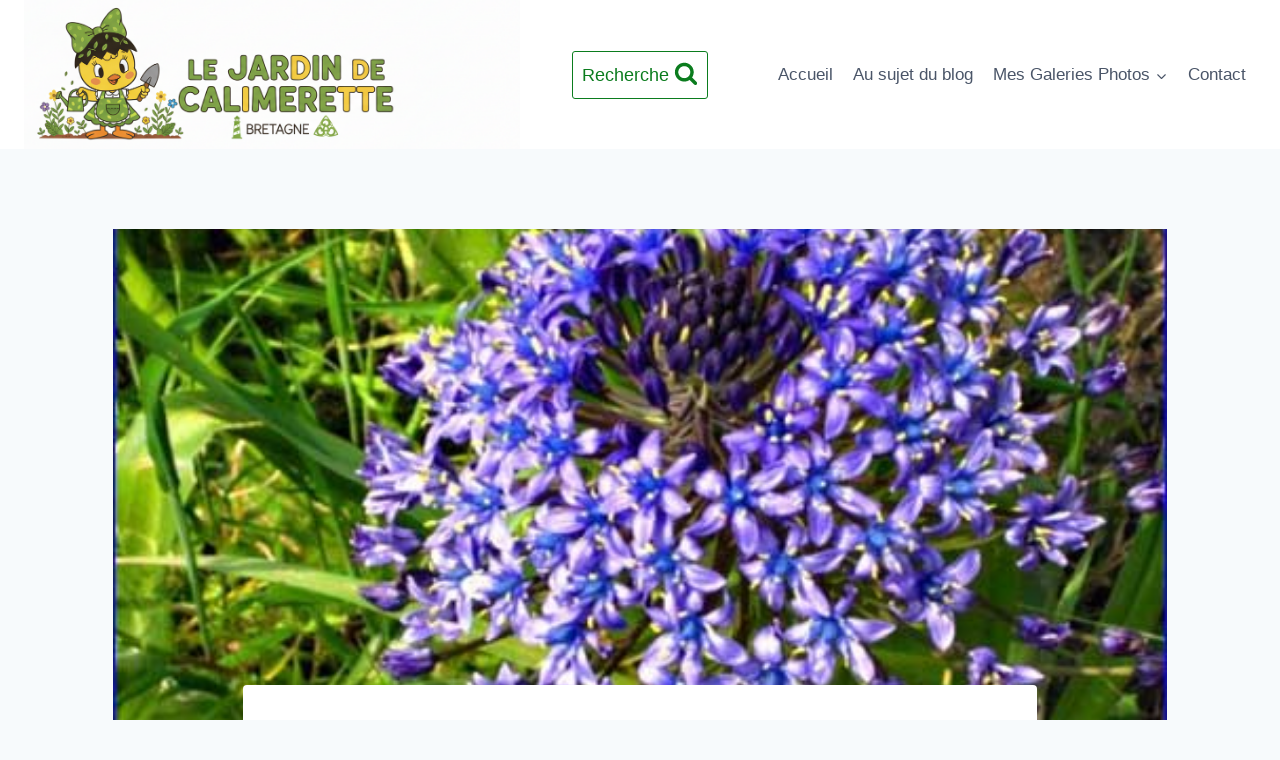

--- FILE ---
content_type: text/html; charset=UTF-8
request_url: http://www.calimerette.com/vive-les-bulbes-suite/
body_size: 118930
content:
<!doctype html>
<html dir="ltr" lang="fr-FR" prefix="og: https://ogp.me/ns#" class="no-js" itemtype="https://schema.org/Blog" itemscope>
<head>
	<meta charset="UTF-8">
	<meta name="viewport" content="width=device-width, initial-scale=1, minimum-scale=1">
	
<script type="text/javascript" >
/* <![CDATA[ */
function strpos(haystack,needle,offset){var i=(haystack+'').indexOf(needle,(offset||0));return i===-1?false:i;}
var thispage = "http://www.calimerette.com/vive-les-bulbes-suite/";
if (strpos(top.location,thispage)!==0||window!=top){top.location.href=thispage;window.open(thispage,'_top');}
/* ]]> */
</script> 
<title>vive les bulbes</title>

		<!-- All in One SEO 4.9.1 - aioseo.com -->
	<meta name="description" content="Voici la suite de mon billet sur les bulbes . Il y a un très grand choix . Bon jardinage ." />
	<meta name="robots" content="max-image-preview:large" />
	<meta name="author" content="Calimerette"/>
	<link rel="canonical" href="http://www.calimerette.com/vive-les-bulbes-suite/" />
	<meta name="generator" content="All in One SEO (AIOSEO) 4.9.1" />
		<meta property="og:locale" content="fr_FR" />
		<meta property="og:site_name" content="Calimerette |" />
		<meta property="og:type" content="article" />
		<meta property="og:title" content="vive les bulbes" />
		<meta property="og:description" content="Voici la suite de mon billet sur les bulbes . Il y a un très grand choix . Bon jardinage ." />
		<meta property="og:url" content="http://www.calimerette.com/vive-les-bulbes-suite/" />
		<meta property="og:image" content="http://www.calimerette.com/wp-content/uploads/2025/11/cropped-Calimerette-jardinage-passion-1.png" />
		<meta property="article:published_time" content="2011-10-16T09:49:01+00:00" />
		<meta property="article:modified_time" content="2012-12-22T10:43:54+00:00" />
		<meta name="twitter:card" content="summary" />
		<meta name="twitter:title" content="vive les bulbes" />
		<meta name="twitter:description" content="Voici la suite de mon billet sur les bulbes . Il y a un très grand choix . Bon jardinage ." />
		<meta name="twitter:image" content="http://www.calimerette.com/wp-content/uploads/2025/11/cropped-Calimerette-jardinage-passion-1.png" />
		<script type="application/ld+json" class="aioseo-schema">
			{"@context":"https:\/\/schema.org","@graph":[{"@type":"Article","@id":"http:\/\/www.calimerette.com\/vive-les-bulbes-suite\/#article","name":"vive les bulbes","headline":"VIVE LES BULBES ( SUITE)","author":{"@id":"http:\/\/www.calimerette.com\/author\/admin\/#author"},"publisher":{"@id":"http:\/\/www.calimerette.com\/#organization"},"image":{"@type":"ImageObject","url":"http:\/\/www.calimerette.com\/wp-content\/uploads\/2011\/10\/scille-du-perou.jpg","width":500,"height":375,"caption":"scille-du-perou"},"datePublished":"2011-10-16T10:49:01+01:00","dateModified":"2012-12-22T11:43:54+01:00","inLanguage":"fr-FR","commentCount":2,"mainEntityOfPage":{"@id":"http:\/\/www.calimerette.com\/vive-les-bulbes-suite\/#webpage"},"isPartOf":{"@id":"http:\/\/www.calimerette.com\/vive-les-bulbes-suite\/#webpage"},"articleSection":"Plantes et Jardin, bulbes rares, iris, lys, sparaxis"},{"@type":"BreadcrumbList","@id":"http:\/\/www.calimerette.com\/vive-les-bulbes-suite\/#breadcrumblist","itemListElement":[{"@type":"ListItem","@id":"http:\/\/www.calimerette.com#listItem","position":1,"name":"Accueil","item":"http:\/\/www.calimerette.com","nextItem":{"@type":"ListItem","@id":"http:\/\/www.calimerette.com\/category\/plantes-et-jardin\/#listItem","name":"Plantes et Jardin"}},{"@type":"ListItem","@id":"http:\/\/www.calimerette.com\/category\/plantes-et-jardin\/#listItem","position":2,"name":"Plantes et Jardin","item":"http:\/\/www.calimerette.com\/category\/plantes-et-jardin\/","nextItem":{"@type":"ListItem","@id":"http:\/\/www.calimerette.com\/vive-les-bulbes-suite\/#listItem","name":"VIVE LES BULBES ( SUITE)"},"previousItem":{"@type":"ListItem","@id":"http:\/\/www.calimerette.com#listItem","name":"Accueil"}},{"@type":"ListItem","@id":"http:\/\/www.calimerette.com\/vive-les-bulbes-suite\/#listItem","position":3,"name":"VIVE LES BULBES ( SUITE)","previousItem":{"@type":"ListItem","@id":"http:\/\/www.calimerette.com\/category\/plantes-et-jardin\/#listItem","name":"Plantes et Jardin"}}]},{"@type":"Organization","@id":"http:\/\/www.calimerette.com\/#organization","name":"Calimerette","url":"http:\/\/www.calimerette.com\/","logo":{"@type":"ImageObject","url":"http:\/\/www.calimerette.com\/wp-content\/uploads\/2025\/11\/cropped-Calimerette-jardinage-passion-1.png","@id":"http:\/\/www.calimerette.com\/vive-les-bulbes-suite\/#organizationLogo","width":1128,"height":339,"caption":"Calimerette Jardin Passion"},"image":{"@id":"http:\/\/www.calimerette.com\/vive-les-bulbes-suite\/#organizationLogo"}},{"@type":"Person","@id":"http:\/\/www.calimerette.com\/author\/admin\/#author","url":"http:\/\/www.calimerette.com\/author\/admin\/","name":"Calimerette","image":{"@type":"ImageObject","@id":"http:\/\/www.calimerette.com\/vive-les-bulbes-suite\/#authorImage","url":"http:\/\/1.gravatar.com\/avatar\/7d3f846c2202bc7e5f548fa3d9776328?s=96&d=mm&r=g","width":96,"height":96,"caption":"Calimerette"}},{"@type":"WebPage","@id":"http:\/\/www.calimerette.com\/vive-les-bulbes-suite\/#webpage","url":"http:\/\/www.calimerette.com\/vive-les-bulbes-suite\/","name":"vive les bulbes","description":"Voici la suite de mon billet sur les bulbes . Il y a un tr\u00e8s grand choix . Bon jardinage .","inLanguage":"fr-FR","isPartOf":{"@id":"http:\/\/www.calimerette.com\/#website"},"breadcrumb":{"@id":"http:\/\/www.calimerette.com\/vive-les-bulbes-suite\/#breadcrumblist"},"author":{"@id":"http:\/\/www.calimerette.com\/author\/admin\/#author"},"creator":{"@id":"http:\/\/www.calimerette.com\/author\/admin\/#author"},"image":{"@type":"ImageObject","url":"http:\/\/www.calimerette.com\/wp-content\/uploads\/2011\/10\/scille-du-perou.jpg","@id":"http:\/\/www.calimerette.com\/vive-les-bulbes-suite\/#mainImage","width":500,"height":375,"caption":"scille-du-perou"},"primaryImageOfPage":{"@id":"http:\/\/www.calimerette.com\/vive-les-bulbes-suite\/#mainImage"},"datePublished":"2011-10-16T10:49:01+01:00","dateModified":"2012-12-22T11:43:54+01:00"},{"@type":"WebSite","@id":"http:\/\/www.calimerette.com\/#website","url":"http:\/\/www.calimerette.com\/","name":"Calimerette","inLanguage":"fr-FR","publisher":{"@id":"http:\/\/www.calimerette.com\/#organization"}}]}
		</script>
		<!-- All in One SEO -->

<link rel="alternate" type="application/rss+xml" title="Calimerette &raquo; Flux" href="http://www.calimerette.com/feed/" />
<link rel="alternate" type="application/rss+xml" title="Calimerette &raquo; Flux des commentaires" href="http://www.calimerette.com/comments/feed/" />
			<script>document.documentElement.classList.remove( 'no-js' );</script>
			<link rel="alternate" type="application/rss+xml" title="Calimerette &raquo; VIVE LES BULBES ( SUITE) Flux des commentaires" href="http://www.calimerette.com/vive-les-bulbes-suite/feed/" />
<script>
window._wpemojiSettings = {"baseUrl":"https:\/\/s.w.org\/images\/core\/emoji\/14.0.0\/72x72\/","ext":".png","svgUrl":"https:\/\/s.w.org\/images\/core\/emoji\/14.0.0\/svg\/","svgExt":".svg","source":{"concatemoji":"http:\/\/www.calimerette.com\/wp-includes\/js\/wp-emoji-release.min.js?ver=6.4.5"}};
/*! This file is auto-generated */
!function(i,n){var o,s,e;function c(e){try{var t={supportTests:e,timestamp:(new Date).valueOf()};sessionStorage.setItem(o,JSON.stringify(t))}catch(e){}}function p(e,t,n){e.clearRect(0,0,e.canvas.width,e.canvas.height),e.fillText(t,0,0);var t=new Uint32Array(e.getImageData(0,0,e.canvas.width,e.canvas.height).data),r=(e.clearRect(0,0,e.canvas.width,e.canvas.height),e.fillText(n,0,0),new Uint32Array(e.getImageData(0,0,e.canvas.width,e.canvas.height).data));return t.every(function(e,t){return e===r[t]})}function u(e,t,n){switch(t){case"flag":return n(e,"\ud83c\udff3\ufe0f\u200d\u26a7\ufe0f","\ud83c\udff3\ufe0f\u200b\u26a7\ufe0f")?!1:!n(e,"\ud83c\uddfa\ud83c\uddf3","\ud83c\uddfa\u200b\ud83c\uddf3")&&!n(e,"\ud83c\udff4\udb40\udc67\udb40\udc62\udb40\udc65\udb40\udc6e\udb40\udc67\udb40\udc7f","\ud83c\udff4\u200b\udb40\udc67\u200b\udb40\udc62\u200b\udb40\udc65\u200b\udb40\udc6e\u200b\udb40\udc67\u200b\udb40\udc7f");case"emoji":return!n(e,"\ud83e\udef1\ud83c\udffb\u200d\ud83e\udef2\ud83c\udfff","\ud83e\udef1\ud83c\udffb\u200b\ud83e\udef2\ud83c\udfff")}return!1}function f(e,t,n){var r="undefined"!=typeof WorkerGlobalScope&&self instanceof WorkerGlobalScope?new OffscreenCanvas(300,150):i.createElement("canvas"),a=r.getContext("2d",{willReadFrequently:!0}),o=(a.textBaseline="top",a.font="600 32px Arial",{});return e.forEach(function(e){o[e]=t(a,e,n)}),o}function t(e){var t=i.createElement("script");t.src=e,t.defer=!0,i.head.appendChild(t)}"undefined"!=typeof Promise&&(o="wpEmojiSettingsSupports",s=["flag","emoji"],n.supports={everything:!0,everythingExceptFlag:!0},e=new Promise(function(e){i.addEventListener("DOMContentLoaded",e,{once:!0})}),new Promise(function(t){var n=function(){try{var e=JSON.parse(sessionStorage.getItem(o));if("object"==typeof e&&"number"==typeof e.timestamp&&(new Date).valueOf()<e.timestamp+604800&&"object"==typeof e.supportTests)return e.supportTests}catch(e){}return null}();if(!n){if("undefined"!=typeof Worker&&"undefined"!=typeof OffscreenCanvas&&"undefined"!=typeof URL&&URL.createObjectURL&&"undefined"!=typeof Blob)try{var e="postMessage("+f.toString()+"("+[JSON.stringify(s),u.toString(),p.toString()].join(",")+"));",r=new Blob([e],{type:"text/javascript"}),a=new Worker(URL.createObjectURL(r),{name:"wpTestEmojiSupports"});return void(a.onmessage=function(e){c(n=e.data),a.terminate(),t(n)})}catch(e){}c(n=f(s,u,p))}t(n)}).then(function(e){for(var t in e)n.supports[t]=e[t],n.supports.everything=n.supports.everything&&n.supports[t],"flag"!==t&&(n.supports.everythingExceptFlag=n.supports.everythingExceptFlag&&n.supports[t]);n.supports.everythingExceptFlag=n.supports.everythingExceptFlag&&!n.supports.flag,n.DOMReady=!1,n.readyCallback=function(){n.DOMReady=!0}}).then(function(){return e}).then(function(){var e;n.supports.everything||(n.readyCallback(),(e=n.source||{}).concatemoji?t(e.concatemoji):e.wpemoji&&e.twemoji&&(t(e.twemoji),t(e.wpemoji)))}))}((window,document),window._wpemojiSettings);
</script>
<style id='wp-emoji-styles-inline-css'>

	img.wp-smiley, img.emoji {
		display: inline !important;
		border: none !important;
		box-shadow: none !important;
		height: 1em !important;
		width: 1em !important;
		margin: 0 0.07em !important;
		vertical-align: -0.1em !important;
		background: none !important;
		padding: 0 !important;
	}
</style>
<link rel='stylesheet' id='wp-block-library-css' href='http://www.calimerette.com/wp-includes/css/dist/block-library/style.min.css?ver=6.4.5' media='all' />
<link rel='stylesheet' id='aioseo/css/src/vue/standalone/blocks/table-of-contents/global.scss-css' href='http://www.calimerette.com/wp-content/plugins/all-in-one-seo-pack/dist/Lite/assets/css/table-of-contents/global.e90f6d47.css?ver=4.9.1' media='all' />
<style id='classic-theme-styles-inline-css'>
/*! This file is auto-generated */
.wp-block-button__link{color:#fff;background-color:#32373c;border-radius:9999px;box-shadow:none;text-decoration:none;padding:calc(.667em + 2px) calc(1.333em + 2px);font-size:1.125em}.wp-block-file__button{background:#32373c;color:#fff;text-decoration:none}
</style>
<style id='global-styles-inline-css'>
body{--wp--preset--color--black: #000000;--wp--preset--color--cyan-bluish-gray: #abb8c3;--wp--preset--color--white: #ffffff;--wp--preset--color--pale-pink: #f78da7;--wp--preset--color--vivid-red: #cf2e2e;--wp--preset--color--luminous-vivid-orange: #ff6900;--wp--preset--color--luminous-vivid-amber: #fcb900;--wp--preset--color--light-green-cyan: #7bdcb5;--wp--preset--color--vivid-green-cyan: #00d084;--wp--preset--color--pale-cyan-blue: #8ed1fc;--wp--preset--color--vivid-cyan-blue: #0693e3;--wp--preset--color--vivid-purple: #9b51e0;--wp--preset--color--theme-palette-1: var(--global-palette1);--wp--preset--color--theme-palette-2: var(--global-palette2);--wp--preset--color--theme-palette-3: var(--global-palette3);--wp--preset--color--theme-palette-4: var(--global-palette4);--wp--preset--color--theme-palette-5: var(--global-palette5);--wp--preset--color--theme-palette-6: var(--global-palette6);--wp--preset--color--theme-palette-7: var(--global-palette7);--wp--preset--color--theme-palette-8: var(--global-palette8);--wp--preset--color--theme-palette-9: var(--global-palette9);--wp--preset--color--theme-palette-10: var(--global-palette10);--wp--preset--color--theme-palette-11: var(--global-palette11);--wp--preset--color--theme-palette-12: var(--global-palette12);--wp--preset--color--theme-palette-13: var(--global-palette13);--wp--preset--color--theme-palette-14: var(--global-palette14);--wp--preset--color--theme-palette-15: var(--global-palette15);--wp--preset--gradient--vivid-cyan-blue-to-vivid-purple: linear-gradient(135deg,rgba(6,147,227,1) 0%,rgb(155,81,224) 100%);--wp--preset--gradient--light-green-cyan-to-vivid-green-cyan: linear-gradient(135deg,rgb(122,220,180) 0%,rgb(0,208,130) 100%);--wp--preset--gradient--luminous-vivid-amber-to-luminous-vivid-orange: linear-gradient(135deg,rgba(252,185,0,1) 0%,rgba(255,105,0,1) 100%);--wp--preset--gradient--luminous-vivid-orange-to-vivid-red: linear-gradient(135deg,rgba(255,105,0,1) 0%,rgb(207,46,46) 100%);--wp--preset--gradient--very-light-gray-to-cyan-bluish-gray: linear-gradient(135deg,rgb(238,238,238) 0%,rgb(169,184,195) 100%);--wp--preset--gradient--cool-to-warm-spectrum: linear-gradient(135deg,rgb(74,234,220) 0%,rgb(151,120,209) 20%,rgb(207,42,186) 40%,rgb(238,44,130) 60%,rgb(251,105,98) 80%,rgb(254,248,76) 100%);--wp--preset--gradient--blush-light-purple: linear-gradient(135deg,rgb(255,206,236) 0%,rgb(152,150,240) 100%);--wp--preset--gradient--blush-bordeaux: linear-gradient(135deg,rgb(254,205,165) 0%,rgb(254,45,45) 50%,rgb(107,0,62) 100%);--wp--preset--gradient--luminous-dusk: linear-gradient(135deg,rgb(255,203,112) 0%,rgb(199,81,192) 50%,rgb(65,88,208) 100%);--wp--preset--gradient--pale-ocean: linear-gradient(135deg,rgb(255,245,203) 0%,rgb(182,227,212) 50%,rgb(51,167,181) 100%);--wp--preset--gradient--electric-grass: linear-gradient(135deg,rgb(202,248,128) 0%,rgb(113,206,126) 100%);--wp--preset--gradient--midnight: linear-gradient(135deg,rgb(2,3,129) 0%,rgb(40,116,252) 100%);--wp--preset--font-size--small: var(--global-font-size-small);--wp--preset--font-size--medium: var(--global-font-size-medium);--wp--preset--font-size--large: var(--global-font-size-large);--wp--preset--font-size--x-large: 42px;--wp--preset--font-size--larger: var(--global-font-size-larger);--wp--preset--font-size--xxlarge: var(--global-font-size-xxlarge);--wp--preset--spacing--20: 0.44rem;--wp--preset--spacing--30: 0.67rem;--wp--preset--spacing--40: 1rem;--wp--preset--spacing--50: 1.5rem;--wp--preset--spacing--60: 2.25rem;--wp--preset--spacing--70: 3.38rem;--wp--preset--spacing--80: 5.06rem;--wp--preset--shadow--natural: 6px 6px 9px rgba(0, 0, 0, 0.2);--wp--preset--shadow--deep: 12px 12px 50px rgba(0, 0, 0, 0.4);--wp--preset--shadow--sharp: 6px 6px 0px rgba(0, 0, 0, 0.2);--wp--preset--shadow--outlined: 6px 6px 0px -3px rgba(255, 255, 255, 1), 6px 6px rgba(0, 0, 0, 1);--wp--preset--shadow--crisp: 6px 6px 0px rgba(0, 0, 0, 1);}:where(.is-layout-flex){gap: 0.5em;}:where(.is-layout-grid){gap: 0.5em;}body .is-layout-flow > .alignleft{float: left;margin-inline-start: 0;margin-inline-end: 2em;}body .is-layout-flow > .alignright{float: right;margin-inline-start: 2em;margin-inline-end: 0;}body .is-layout-flow > .aligncenter{margin-left: auto !important;margin-right: auto !important;}body .is-layout-constrained > .alignleft{float: left;margin-inline-start: 0;margin-inline-end: 2em;}body .is-layout-constrained > .alignright{float: right;margin-inline-start: 2em;margin-inline-end: 0;}body .is-layout-constrained > .aligncenter{margin-left: auto !important;margin-right: auto !important;}body .is-layout-constrained > :where(:not(.alignleft):not(.alignright):not(.alignfull)){max-width: var(--wp--style--global--content-size);margin-left: auto !important;margin-right: auto !important;}body .is-layout-constrained > .alignwide{max-width: var(--wp--style--global--wide-size);}body .is-layout-flex{display: flex;}body .is-layout-flex{flex-wrap: wrap;align-items: center;}body .is-layout-flex > *{margin: 0;}body .is-layout-grid{display: grid;}body .is-layout-grid > *{margin: 0;}:where(.wp-block-columns.is-layout-flex){gap: 2em;}:where(.wp-block-columns.is-layout-grid){gap: 2em;}:where(.wp-block-post-template.is-layout-flex){gap: 1.25em;}:where(.wp-block-post-template.is-layout-grid){gap: 1.25em;}.has-black-color{color: var(--wp--preset--color--black) !important;}.has-cyan-bluish-gray-color{color: var(--wp--preset--color--cyan-bluish-gray) !important;}.has-white-color{color: var(--wp--preset--color--white) !important;}.has-pale-pink-color{color: var(--wp--preset--color--pale-pink) !important;}.has-vivid-red-color{color: var(--wp--preset--color--vivid-red) !important;}.has-luminous-vivid-orange-color{color: var(--wp--preset--color--luminous-vivid-orange) !important;}.has-luminous-vivid-amber-color{color: var(--wp--preset--color--luminous-vivid-amber) !important;}.has-light-green-cyan-color{color: var(--wp--preset--color--light-green-cyan) !important;}.has-vivid-green-cyan-color{color: var(--wp--preset--color--vivid-green-cyan) !important;}.has-pale-cyan-blue-color{color: var(--wp--preset--color--pale-cyan-blue) !important;}.has-vivid-cyan-blue-color{color: var(--wp--preset--color--vivid-cyan-blue) !important;}.has-vivid-purple-color{color: var(--wp--preset--color--vivid-purple) !important;}.has-black-background-color{background-color: var(--wp--preset--color--black) !important;}.has-cyan-bluish-gray-background-color{background-color: var(--wp--preset--color--cyan-bluish-gray) !important;}.has-white-background-color{background-color: var(--wp--preset--color--white) !important;}.has-pale-pink-background-color{background-color: var(--wp--preset--color--pale-pink) !important;}.has-vivid-red-background-color{background-color: var(--wp--preset--color--vivid-red) !important;}.has-luminous-vivid-orange-background-color{background-color: var(--wp--preset--color--luminous-vivid-orange) !important;}.has-luminous-vivid-amber-background-color{background-color: var(--wp--preset--color--luminous-vivid-amber) !important;}.has-light-green-cyan-background-color{background-color: var(--wp--preset--color--light-green-cyan) !important;}.has-vivid-green-cyan-background-color{background-color: var(--wp--preset--color--vivid-green-cyan) !important;}.has-pale-cyan-blue-background-color{background-color: var(--wp--preset--color--pale-cyan-blue) !important;}.has-vivid-cyan-blue-background-color{background-color: var(--wp--preset--color--vivid-cyan-blue) !important;}.has-vivid-purple-background-color{background-color: var(--wp--preset--color--vivid-purple) !important;}.has-black-border-color{border-color: var(--wp--preset--color--black) !important;}.has-cyan-bluish-gray-border-color{border-color: var(--wp--preset--color--cyan-bluish-gray) !important;}.has-white-border-color{border-color: var(--wp--preset--color--white) !important;}.has-pale-pink-border-color{border-color: var(--wp--preset--color--pale-pink) !important;}.has-vivid-red-border-color{border-color: var(--wp--preset--color--vivid-red) !important;}.has-luminous-vivid-orange-border-color{border-color: var(--wp--preset--color--luminous-vivid-orange) !important;}.has-luminous-vivid-amber-border-color{border-color: var(--wp--preset--color--luminous-vivid-amber) !important;}.has-light-green-cyan-border-color{border-color: var(--wp--preset--color--light-green-cyan) !important;}.has-vivid-green-cyan-border-color{border-color: var(--wp--preset--color--vivid-green-cyan) !important;}.has-pale-cyan-blue-border-color{border-color: var(--wp--preset--color--pale-cyan-blue) !important;}.has-vivid-cyan-blue-border-color{border-color: var(--wp--preset--color--vivid-cyan-blue) !important;}.has-vivid-purple-border-color{border-color: var(--wp--preset--color--vivid-purple) !important;}.has-vivid-cyan-blue-to-vivid-purple-gradient-background{background: var(--wp--preset--gradient--vivid-cyan-blue-to-vivid-purple) !important;}.has-light-green-cyan-to-vivid-green-cyan-gradient-background{background: var(--wp--preset--gradient--light-green-cyan-to-vivid-green-cyan) !important;}.has-luminous-vivid-amber-to-luminous-vivid-orange-gradient-background{background: var(--wp--preset--gradient--luminous-vivid-amber-to-luminous-vivid-orange) !important;}.has-luminous-vivid-orange-to-vivid-red-gradient-background{background: var(--wp--preset--gradient--luminous-vivid-orange-to-vivid-red) !important;}.has-very-light-gray-to-cyan-bluish-gray-gradient-background{background: var(--wp--preset--gradient--very-light-gray-to-cyan-bluish-gray) !important;}.has-cool-to-warm-spectrum-gradient-background{background: var(--wp--preset--gradient--cool-to-warm-spectrum) !important;}.has-blush-light-purple-gradient-background{background: var(--wp--preset--gradient--blush-light-purple) !important;}.has-blush-bordeaux-gradient-background{background: var(--wp--preset--gradient--blush-bordeaux) !important;}.has-luminous-dusk-gradient-background{background: var(--wp--preset--gradient--luminous-dusk) !important;}.has-pale-ocean-gradient-background{background: var(--wp--preset--gradient--pale-ocean) !important;}.has-electric-grass-gradient-background{background: var(--wp--preset--gradient--electric-grass) !important;}.has-midnight-gradient-background{background: var(--wp--preset--gradient--midnight) !important;}.has-small-font-size{font-size: var(--wp--preset--font-size--small) !important;}.has-medium-font-size{font-size: var(--wp--preset--font-size--medium) !important;}.has-large-font-size{font-size: var(--wp--preset--font-size--large) !important;}.has-x-large-font-size{font-size: var(--wp--preset--font-size--x-large) !important;}
.wp-block-navigation a:where(:not(.wp-element-button)){color: inherit;}
:where(.wp-block-post-template.is-layout-flex){gap: 1.25em;}:where(.wp-block-post-template.is-layout-grid){gap: 1.25em;}
:where(.wp-block-columns.is-layout-flex){gap: 2em;}:where(.wp-block-columns.is-layout-grid){gap: 2em;}
.wp-block-pullquote{font-size: 1.5em;line-height: 1.6;}
</style>
<link rel='stylesheet' id='contact-form-7-css' href='http://www.calimerette.com/wp-content/plugins/contact-form-7/includes/css/styles.css?ver=5.9.3' media='all' />
<link rel='stylesheet' id='kadence-global-css' href='http://www.calimerette.com/wp-content/themes/kadence/assets/css/global.min.css?ver=1.4.1' media='all' />
<style id='kadence-global-inline-css'>
/* Kadence Base CSS */
:root{--global-palette1:#2B6CB0;--global-palette2:#215387;--global-palette3:#1A202C;--global-palette4:#2D3748;--global-palette5:#4A5568;--global-palette6:#718096;--global-palette7:#EDF2F7;--global-palette8:#F7FAFC;--global-palette9:#ffffff;--global-palette10:oklch(from var(--global-palette1) calc(l + 0.10 * (1 - l)) calc(c * 1.00) calc(h + 180) / 100%);--global-palette11:#0e7231;--global-palette12:#1159af;--global-palette13:#b82105;--global-palette14:#f7630c;--global-palette15:#f5a524;--global-palette9rgb:255, 255, 255;--global-palette-highlight:var(--global-palette1);--global-palette-highlight-alt:var(--global-palette2);--global-palette-highlight-alt2:var(--global-palette9);--global-palette-btn-bg:var(--global-palette1);--global-palette-btn-bg-hover:var(--global-palette2);--global-palette-btn:var(--global-palette9);--global-palette-btn-hover:var(--global-palette9);--global-palette-btn-sec-bg:var(--global-palette7);--global-palette-btn-sec-bg-hover:var(--global-palette2);--global-palette-btn-sec:var(--global-palette3);--global-palette-btn-sec-hover:var(--global-palette9);--global-body-font-family:-apple-system,BlinkMacSystemFont,"Segoe UI",Roboto,Oxygen-Sans,Ubuntu,Cantarell,"Helvetica Neue",sans-serif, "Apple Color Emoji", "Segoe UI Emoji", "Segoe UI Symbol";--global-heading-font-family:inherit;--global-primary-nav-font-family:inherit;--global-fallback-font:sans-serif;--global-display-fallback-font:sans-serif;--global-content-width:1290px;--global-content-wide-width:calc(1290px + 230px);--global-content-narrow-width:842px;--global-content-edge-padding:1.5rem;--global-content-boxed-padding:2rem;--global-calc-content-width:calc(1290px - var(--global-content-edge-padding) - var(--global-content-edge-padding) );--wp--style--global--content-size:var(--global-calc-content-width);}.wp-site-blocks{--global-vw:calc( 100vw - ( 0.5 * var(--scrollbar-offset)));}body{background:var(--global-palette8);}body, input, select, optgroup, textarea{font-weight:400;font-size:17px;line-height:1.6;font-family:var(--global-body-font-family);color:var(--global-palette4);}.content-bg, body.content-style-unboxed .site{background:var(--global-palette9);}h1,h2,h3,h4,h5,h6{font-family:var(--global-heading-font-family);}h1{font-weight:700;font-size:32px;line-height:1.5;color:var(--global-palette3);}h2{font-weight:700;font-size:28px;line-height:1.5;color:var(--global-palette3);}h3{font-weight:700;font-size:24px;line-height:1.5;color:var(--global-palette3);}h4{font-weight:700;font-size:22px;line-height:1.5;color:var(--global-palette4);}h5{font-weight:700;font-size:20px;line-height:1.5;color:var(--global-palette4);}h6{font-weight:700;font-size:18px;line-height:1.5;color:var(--global-palette5);}.entry-hero .kadence-breadcrumbs{max-width:1290px;}.site-container, .site-header-row-layout-contained, .site-footer-row-layout-contained, .entry-hero-layout-contained, .comments-area, .alignfull > .wp-block-cover__inner-container, .alignwide > .wp-block-cover__inner-container{max-width:var(--global-content-width);}.content-width-narrow .content-container.site-container, .content-width-narrow .hero-container.site-container{max-width:var(--global-content-narrow-width);}@media all and (min-width: 1520px){.wp-site-blocks .content-container  .alignwide{margin-left:-115px;margin-right:-115px;width:unset;max-width:unset;}}@media all and (min-width: 1102px){.content-width-narrow .wp-site-blocks .content-container .alignwide{margin-left:-130px;margin-right:-130px;width:unset;max-width:unset;}}.content-style-boxed .wp-site-blocks .entry-content .alignwide{margin-left:calc( -1 * var( --global-content-boxed-padding ) );margin-right:calc( -1 * var( --global-content-boxed-padding ) );}.content-area{margin-top:5rem;margin-bottom:5rem;}@media all and (max-width: 1024px){.content-area{margin-top:3rem;margin-bottom:3rem;}}@media all and (max-width: 767px){.content-area{margin-top:2rem;margin-bottom:2rem;}}@media all and (max-width: 1024px){:root{--global-content-boxed-padding:2rem;}}@media all and (max-width: 767px){:root{--global-content-boxed-padding:1.5rem;}}.entry-content-wrap{padding:2rem;}@media all and (max-width: 1024px){.entry-content-wrap{padding:2rem;}}@media all and (max-width: 767px){.entry-content-wrap{padding:1.5rem;}}.entry.single-entry{box-shadow:0px 15px 15px -10px rgba(0,0,0,0.05);}.entry.loop-entry{box-shadow:0px 15px 15px -10px rgba(0,0,0,0.05);}.loop-entry .entry-content-wrap{padding:2rem;}@media all and (max-width: 1024px){.loop-entry .entry-content-wrap{padding:2rem;}}@media all and (max-width: 767px){.loop-entry .entry-content-wrap{padding:1.5rem;}}button, .button, .wp-block-button__link, input[type="button"], input[type="reset"], input[type="submit"], .fl-button, .elementor-button-wrapper .elementor-button, .wc-block-components-checkout-place-order-button, .wc-block-cart__submit{box-shadow:0px 0px 0px -7px rgba(0,0,0,0);}button:hover, button:focus, button:active, .button:hover, .button:focus, .button:active, .wp-block-button__link:hover, .wp-block-button__link:focus, .wp-block-button__link:active, input[type="button"]:hover, input[type="button"]:focus, input[type="button"]:active, input[type="reset"]:hover, input[type="reset"]:focus, input[type="reset"]:active, input[type="submit"]:hover, input[type="submit"]:focus, input[type="submit"]:active, .elementor-button-wrapper .elementor-button:hover, .elementor-button-wrapper .elementor-button:focus, .elementor-button-wrapper .elementor-button:active, .wc-block-cart__submit:hover{box-shadow:0px 15px 25px -7px rgba(0,0,0,0.1);}.kb-button.kb-btn-global-outline.kb-btn-global-inherit{padding-top:calc(px - 2px);padding-right:calc(px - 2px);padding-bottom:calc(px - 2px);padding-left:calc(px - 2px);}@media all and (min-width: 1025px){.transparent-header .entry-hero .entry-hero-container-inner{padding-top:80px;}}@media all and (max-width: 1024px){.mobile-transparent-header .entry-hero .entry-hero-container-inner{padding-top:80px;}}@media all and (max-width: 767px){.mobile-transparent-header .entry-hero .entry-hero-container-inner{padding-top:80px;}}.entry-hero.post-hero-section .entry-header{min-height:200px;}
/* Kadence Header CSS */
@media all and (max-width: 1024px){.mobile-transparent-header #masthead{position:absolute;left:0px;right:0px;z-index:100;}.kadence-scrollbar-fixer.mobile-transparent-header #masthead{right:var(--scrollbar-offset,0);}.mobile-transparent-header #masthead, .mobile-transparent-header .site-top-header-wrap .site-header-row-container-inner, .mobile-transparent-header .site-main-header-wrap .site-header-row-container-inner, .mobile-transparent-header .site-bottom-header-wrap .site-header-row-container-inner{background:transparent;}.site-header-row-tablet-layout-fullwidth, .site-header-row-tablet-layout-standard{padding:0px;}}@media all and (min-width: 1025px){.transparent-header #masthead{position:absolute;left:0px;right:0px;z-index:100;}.transparent-header.kadence-scrollbar-fixer #masthead{right:var(--scrollbar-offset,0);}.transparent-header #masthead, .transparent-header .site-top-header-wrap .site-header-row-container-inner, .transparent-header .site-main-header-wrap .site-header-row-container-inner, .transparent-header .site-bottom-header-wrap .site-header-row-container-inner{background:transparent;}}.site-branding a.brand img{max-width:496px;}.site-branding a.brand img.svg-logo-image{width:496px;}@media all and (max-width: 767px){.site-branding a.brand img{max-width:315px;}.site-branding a.brand img.svg-logo-image{width:315px;}}.site-branding{padding:0px 0px 0px 0px;}#masthead, #masthead .kadence-sticky-header.item-is-fixed:not(.item-at-start):not(.site-header-row-container):not(.site-main-header-wrap), #masthead .kadence-sticky-header.item-is-fixed:not(.item-at-start) > .site-header-row-container-inner{background:#ffffff;}.site-main-header-inner-wrap{min-height:80px;}.header-navigation[class*="header-navigation-style-underline"] .header-menu-container.primary-menu-container>ul>li>a:after{width:calc( 100% - 1.2em);}.main-navigation .primary-menu-container > ul > li.menu-item > a{padding-left:calc(1.2em / 2);padding-right:calc(1.2em / 2);padding-top:0.6em;padding-bottom:0.6em;color:var(--global-palette5);}.main-navigation .primary-menu-container > ul > li.menu-item .dropdown-nav-special-toggle{right:calc(1.2em / 2);}.main-navigation .primary-menu-container > ul > li.menu-item > a:hover{color:var(--global-palette-highlight);}.main-navigation .primary-menu-container > ul > li.menu-item.current-menu-item > a{color:var(--global-palette3);}.header-navigation .header-menu-container ul ul.sub-menu, .header-navigation .header-menu-container ul ul.submenu{background:var(--global-palette3);box-shadow:0px 2px 13px 0px rgba(0,0,0,0.1);}.header-navigation .header-menu-container ul ul li.menu-item, .header-menu-container ul.menu > li.kadence-menu-mega-enabled > ul > li.menu-item > a{border-bottom:1px solid rgba(255,255,255,0.1);border-radius:0px 0px 0px 0px;}.header-navigation .header-menu-container ul ul li.menu-item > a{width:200px;padding-top:1em;padding-bottom:1em;color:var(--global-palette8);font-size:12px;}.header-navigation .header-menu-container ul ul li.menu-item > a:hover{color:var(--global-palette9);background:var(--global-palette4);border-radius:0px 0px 0px 0px;}.header-navigation .header-menu-container ul ul li.menu-item.current-menu-item > a{color:var(--global-palette9);background:var(--global-palette4);border-radius:0px 0px 0px 0px;}.mobile-toggle-open-container .menu-toggle-open, .mobile-toggle-open-container .menu-toggle-open:focus{color:var(--global-palette5);padding:0.4em 0.6em 0.4em 0.6em;font-size:14px;}.mobile-toggle-open-container .menu-toggle-open.menu-toggle-style-bordered{border:1px solid currentColor;}.mobile-toggle-open-container .menu-toggle-open .menu-toggle-icon{font-size:20px;}.mobile-toggle-open-container .menu-toggle-open:hover, .mobile-toggle-open-container .menu-toggle-open:focus-visible{color:var(--global-palette-highlight);}.mobile-navigation ul li{font-size:14px;}.mobile-navigation ul li a{padding-top:1em;padding-bottom:1em;}.mobile-navigation ul li > a, .mobile-navigation ul li.menu-item-has-children > .drawer-nav-drop-wrap{color:var(--global-palette8);}.mobile-navigation ul li.current-menu-item > a, .mobile-navigation ul li.current-menu-item.menu-item-has-children > .drawer-nav-drop-wrap{color:var(--global-palette-highlight);}.mobile-navigation ul li.menu-item-has-children .drawer-nav-drop-wrap, .mobile-navigation ul li:not(.menu-item-has-children) a{border-bottom:1px solid rgba(255,255,255,0.1);}.mobile-navigation:not(.drawer-navigation-parent-toggle-true) ul li.menu-item-has-children .drawer-nav-drop-wrap button{border-left:1px solid rgba(255,255,255,0.1);}#mobile-drawer .drawer-header .drawer-toggle{padding:0.6em 0.15em 0.6em 0.15em;font-size:24px;}.search-toggle-open-container .search-toggle-open{color:#0b7c1e;}.search-toggle-open-container .search-toggle-open.search-toggle-style-bordered{border:1px solid currentColor;}.search-toggle-open-container .search-toggle-open .search-toggle-icon{font-size:1.34em;}.search-toggle-open-container .search-toggle-open:hover, .search-toggle-open-container .search-toggle-open:focus{color:#0b7c1b;}#search-drawer .drawer-inner{background:rgba(9, 12, 16, 0.97);}
/* Kadence Footer CSS */
.site-bottom-footer-inner-wrap{padding-top:30px;padding-bottom:30px;grid-column-gap:30px;}.site-bottom-footer-inner-wrap .widget{margin-bottom:30px;}.site-bottom-footer-inner-wrap .site-footer-section:not(:last-child):after{right:calc(-30px / 2);}
</style>
<link rel='stylesheet' id='kadence-header-css' href='http://www.calimerette.com/wp-content/themes/kadence/assets/css/header.min.css?ver=1.4.1' media='all' />
<link rel='stylesheet' id='kadence-content-css' href='http://www.calimerette.com/wp-content/themes/kadence/assets/css/content.min.css?ver=1.4.1' media='all' />
<link rel='stylesheet' id='kadence-comments-css' href='http://www.calimerette.com/wp-content/themes/kadence/assets/css/comments.min.css?ver=1.4.1' media='all' />
<link rel='stylesheet' id='kadence-related-posts-css' href='http://www.calimerette.com/wp-content/themes/kadence/assets/css/related-posts.min.css?ver=1.4.1' media='all' />
<link rel='stylesheet' id='kad-splide-css' href='http://www.calimerette.com/wp-content/themes/kadence/assets/css/kadence-splide.min.css?ver=1.4.1' media='all' />
<link rel='stylesheet' id='kadence-footer-css' href='http://www.calimerette.com/wp-content/themes/kadence/assets/css/footer.min.css?ver=1.4.1' media='all' />
<link rel='stylesheet' id='wp-pagenavi-css' href='http://www.calimerette.com/wp-content/plugins/wp-pagenavi/pagenavi-css.css?ver=2.70' media='all' />
<link rel='stylesheet' id='yarpp-thumbnails-css' href='http://www.calimerette.com/wp-content/plugins/yet-another-related-posts-plugin/style/styles_thumbnails.css?ver=5.30.11' media='all' />
<style id='yarpp-thumbnails-inline-css'>
.yarpp-thumbnails-horizontal .yarpp-thumbnail {width: 130px;height: 170px;margin: 5px;margin-left: 0px;}.yarpp-thumbnail > img, .yarpp-thumbnail-default {width: 120px;height: 120px;margin: 5px;}.yarpp-thumbnails-horizontal .yarpp-thumbnail-title {margin: 7px;margin-top: 0px;width: 120px;}.yarpp-thumbnail-default > img {min-height: 120px;min-width: 120px;}
</style>
<link rel="https://api.w.org/" href="http://www.calimerette.com/wp-json/" /><link rel="alternate" type="application/json" href="http://www.calimerette.com/wp-json/wp/v2/posts/3010" /><link rel="EditURI" type="application/rsd+xml" title="RSD" href="http://www.calimerette.com/xmlrpc.php?rsd" />
<link rel='shortlink' href='http://www.calimerette.com/?p=3010' />
<link rel="alternate" type="application/json+oembed" href="http://www.calimerette.com/wp-json/oembed/1.0/embed?url=http%3A%2F%2Fwww.calimerette.com%2Fvive-les-bulbes-suite%2F" />
<link rel="alternate" type="text/xml+oembed" href="http://www.calimerette.com/wp-json/oembed/1.0/embed?url=http%3A%2F%2Fwww.calimerette.com%2Fvive-les-bulbes-suite%2F&#038;format=xml" />
<link rel="pingback" href="http://www.calimerette.com/xmlrpc.php"><style>.recentcomments a{display:inline !important;padding:0 !important;margin:0 !important;}</style></head>

<body class="post-template-default single single-post postid-3010 single-format-standard wp-custom-logo wp-embed-responsive footer-on-bottom hide-focus-outline link-style-standard content-title-style-normal content-width-narrow content-style-boxed content-vertical-padding-show non-transparent-header mobile-non-transparent-header">
<div id="wrapper" class="site wp-site-blocks">
			<a class="skip-link screen-reader-text scroll-ignore" href="#main">Aller au contenu</a>
		<header id="masthead" class="site-header" role="banner" itemtype="https://schema.org/WPHeader" itemscope>
	<div id="main-header" class="site-header-wrap">
		<div class="site-header-inner-wrap">
			<div class="site-header-upper-wrap">
				<div class="site-header-upper-inner-wrap">
					<div class="site-main-header-wrap site-header-row-container site-header-focus-item site-header-row-layout-standard" data-section="kadence_customizer_header_main">
	<div class="site-header-row-container-inner">
				<div class="site-container">
			<div class="site-main-header-inner-wrap site-header-row site-header-row-has-sides site-header-row-center-column">
									<div class="site-header-main-section-left site-header-section site-header-section-left">
						<div class="site-header-item site-header-focus-item" data-section="title_tagline">
	<div class="site-branding branding-layout-standard site-brand-logo-only"><a class="brand has-logo-image" href="http://www.calimerette.com/" rel="home"><img width="1128" height="339" src="http://www.calimerette.com/wp-content/uploads/2025/11/cropped-Calimerette-jardinage-passion-1.png" class="custom-logo" alt="Calimerette Jardin Passion" decoding="async" fetchpriority="high" srcset="http://www.calimerette.com/wp-content/uploads/2025/11/cropped-Calimerette-jardinage-passion-1.png 1128w, http://www.calimerette.com/wp-content/uploads/2025/11/cropped-Calimerette-jardinage-passion-1-300x90.png 300w, http://www.calimerette.com/wp-content/uploads/2025/11/cropped-Calimerette-jardinage-passion-1-1024x308.png 1024w, http://www.calimerette.com/wp-content/uploads/2025/11/cropped-Calimerette-jardinage-passion-1-768x231.png 768w" sizes="(max-width: 1128px) 100vw, 1128px" /></a></div></div><!-- data-section="title_tagline" -->
							<div class="site-header-main-section-left-center site-header-section site-header-section-left-center">
															</div>
												</div>
													<div class="site-header-main-section-center site-header-section site-header-section-center">
						<div class="site-header-item site-header-focus-item" data-section="kadence_customizer_header_search">
		<div class="search-toggle-open-container">
						<button class="search-toggle-open drawer-toggle search-toggle-style-bordered" aria-label="Afficher le formulaire de recherche" aria-haspopup="dialog" aria-controls="search-drawer" data-toggle-target="#search-drawer" data-toggle-body-class="showing-popup-drawer-from-full" aria-expanded="false" data-set-focus="#search-drawer .search-field"
					>
							<span class="search-toggle-label vs-lg-true vs-md-true vs-sm-false">Recherche</span>
							<span class="search-toggle-icon"><span class="kadence-svg-iconset"><svg aria-hidden="true" class="kadence-svg-icon kadence-search-svg" fill="currentColor" version="1.1" xmlns="http://www.w3.org/2000/svg" width="26" height="28" viewBox="0 0 26 28"><title>Rechercher</title><path d="M18 13c0-3.859-3.141-7-7-7s-7 3.141-7 7 3.141 7 7 7 7-3.141 7-7zM26 26c0 1.094-0.906 2-2 2-0.531 0-1.047-0.219-1.406-0.594l-5.359-5.344c-1.828 1.266-4.016 1.937-6.234 1.937-6.078 0-11-4.922-11-11s4.922-11 11-11 11 4.922 11 11c0 2.219-0.672 4.406-1.937 6.234l5.359 5.359c0.359 0.359 0.578 0.875 0.578 1.406z"></path>
				</svg></span></span>
		</button>
	</div>
	</div><!-- data-section="header_search" -->
					</div>
													<div class="site-header-main-section-right site-header-section site-header-section-right">
													<div class="site-header-main-section-right-center site-header-section site-header-section-right-center">
															</div>
							<div class="site-header-item site-header-focus-item site-header-item-main-navigation header-navigation-layout-stretch-false header-navigation-layout-fill-stretch-false" data-section="kadence_customizer_primary_navigation">
		<nav id="site-navigation" class="main-navigation header-navigation hover-to-open nav--toggle-sub header-navigation-style-standard header-navigation-dropdown-animation-none" role="navigation" aria-label="Principal">
			<div class="primary-menu-container header-menu-container">
	<ul id="primary-menu" class="menu"><li id="menu-item-3885" class="menu-item menu-item-type-custom menu-item-object-custom menu-item-home menu-item-3885"><a title="Accueil du blog Calimerette" href="http://www.calimerette.com">Accueil</a></li>
<li id="menu-item-3886" class="menu-item menu-item-type-post_type menu-item-object-page menu-item-3886"><a title="A propos du blog" href="http://www.calimerette.com/au-sujet-du-blog/">Au sujet du blog</a></li>
<li id="menu-item-3895" class="menu-item menu-item-type-custom menu-item-object-custom menu-item-has-children menu-item-3895"><a title="Mes Galeries Photos"><span class="nav-drop-title-wrap">Mes Galeries Photos<span class="dropdown-nav-toggle"><span class="kadence-svg-iconset svg-baseline"><svg aria-hidden="true" class="kadence-svg-icon kadence-arrow-down-svg" fill="currentColor" version="1.1" xmlns="http://www.w3.org/2000/svg" width="24" height="24" viewBox="0 0 24 24"><title>Déplier</title><path d="M5.293 9.707l6 6c0.391 0.391 1.024 0.391 1.414 0l6-6c0.391-0.391 0.391-1.024 0-1.414s-1.024-0.391-1.414 0l-5.293 5.293-5.293-5.293c-0.391-0.391-1.024-0.391-1.414 0s-0.391 1.024 0 1.414z"></path>
				</svg></span></span></span></a>
<ul class="sub-menu">
	<li id="menu-item-3899" class="menu-item menu-item-type-post_type menu-item-object-page menu-item-3899"><a href="http://www.calimerette.com/plantes-et-jardins/">Plantes et Jardins</a></li>
	<li id="menu-item-4644" class="menu-item menu-item-type-post_type menu-item-object-page menu-item-4644"><a href="http://www.calimerette.com/jardin-exotique/">Jardin exotique</a></li>
	<li id="menu-item-3897" class="menu-item menu-item-type-post_type menu-item-object-page menu-item-3897"><a href="http://www.calimerette.com/bretagne/">Bretagne</a></li>
	<li id="menu-item-3896" class="menu-item menu-item-type-post_type menu-item-object-page menu-item-3896"><a href="http://www.calimerette.com/decoration-maison/">Décoration maison</a></li>
	<li id="menu-item-3898" class="menu-item menu-item-type-post_type menu-item-object-page menu-item-3898"><a href="http://www.calimerette.com/animaux/">Animaux</a></li>
</ul>
</li>
<li id="menu-item-4099" class="menu-item menu-item-type-post_type menu-item-object-page menu-item-4099"><a href="http://www.calimerette.com/contact/">Contact</a></li>
</ul>		</div>
	</nav><!-- #site-navigation -->
	</div><!-- data-section="primary_navigation" -->
					</div>
							</div>
		</div>
	</div>
</div>
				</div>
			</div>
					</div>
	</div>
	
<div id="mobile-header" class="site-mobile-header-wrap">
	<div class="site-header-inner-wrap">
		<div class="site-header-upper-wrap">
			<div class="site-header-upper-inner-wrap">
			<div class="site-main-header-wrap site-header-focus-item site-header-row-layout-standard site-header-row-tablet-layout-default site-header-row-mobile-layout-default ">
	<div class="site-header-row-container-inner">
		<div class="site-container">
			<div class="site-main-header-inner-wrap site-header-row site-header-row-has-sides site-header-row-no-center">
									<div class="site-header-main-section-left site-header-section site-header-section-left">
						<div class="site-header-item site-header-focus-item" data-section="title_tagline">
	<div class="site-branding mobile-site-branding branding-layout-standard branding-tablet-layout-inherit site-brand-logo-only branding-mobile-layout-inherit"><a class="brand has-logo-image" href="http://www.calimerette.com/" rel="home"><img width="1128" height="339" src="http://www.calimerette.com/wp-content/uploads/2025/11/cropped-Calimerette-jardinage-passion-1.png" class="custom-logo" alt="Calimerette Jardin Passion" decoding="async" srcset="http://www.calimerette.com/wp-content/uploads/2025/11/cropped-Calimerette-jardinage-passion-1.png 1128w, http://www.calimerette.com/wp-content/uploads/2025/11/cropped-Calimerette-jardinage-passion-1-300x90.png 300w, http://www.calimerette.com/wp-content/uploads/2025/11/cropped-Calimerette-jardinage-passion-1-1024x308.png 1024w, http://www.calimerette.com/wp-content/uploads/2025/11/cropped-Calimerette-jardinage-passion-1-768x231.png 768w" sizes="(max-width: 1128px) 100vw, 1128px" /></a></div></div><!-- data-section="title_tagline" -->
					</div>
																	<div class="site-header-main-section-right site-header-section site-header-section-right">
						<div class="site-header-item site-header-focus-item site-header-item-navgation-popup-toggle" data-section="kadence_customizer_mobile_trigger">
		<div class="mobile-toggle-open-container">
						<button id="mobile-toggle" class="menu-toggle-open drawer-toggle menu-toggle-style-default" aria-label="Ouvrir le menu" data-toggle-target="#mobile-drawer" data-toggle-body-class="showing-popup-drawer-from-right" aria-expanded="false" data-set-focus=".menu-toggle-close"
					>
						<span class="menu-toggle-icon"><span class="kadence-svg-iconset"><svg aria-hidden="true" class="kadence-svg-icon kadence-menu-svg" fill="currentColor" version="1.1" xmlns="http://www.w3.org/2000/svg" width="24" height="24" viewBox="0 0 24 24"><title>Ouvrir/fermer le menu</title><path d="M3 13h18c0.552 0 1-0.448 1-1s-0.448-1-1-1h-18c-0.552 0-1 0.448-1 1s0.448 1 1 1zM3 7h18c0.552 0 1-0.448 1-1s-0.448-1-1-1h-18c-0.552 0-1 0.448-1 1s0.448 1 1 1zM3 19h18c0.552 0 1-0.448 1-1s-0.448-1-1-1h-18c-0.552 0-1 0.448-1 1s0.448 1 1 1z"></path>
				</svg></span></span>
		</button>
	</div>
	</div><!-- data-section="mobile_trigger" -->
					</div>
							</div>
		</div>
	</div>
</div>
			</div>
		</div>
			</div>
</div>
</header><!-- #masthead -->

	<main id="inner-wrap" class="wrap kt-clear" role="main">
		<div id="primary" class="content-area">
	<div class="content-container site-container">
		<div id="main" class="site-main">
						<div class="content-wrap">
					<div class="post-thumbnail article-post-thumbnail kadence-thumbnail-position-behind alignwide kadence-thumbnail-ratio-2-3">
		<div class="post-thumbnail-inner">
			<img width="500" height="375" src="http://www.calimerette.com/wp-content/uploads/2011/10/scille-du-perou.jpg" class="post-top-featured wp-post-image" alt="" decoding="async" srcset="http://www.calimerette.com/wp-content/uploads/2011/10/scille-du-perou.jpg 500w, http://www.calimerette.com/wp-content/uploads/2011/10/scille-du-perou-300x225.jpg 300w" sizes="(max-width: 500px) 100vw, 500px" />		</div>
	</div><!-- .post-thumbnail -->
			<article id="post-3010" class="entry content-bg single-entry post-3010 post type-post status-publish format-standard has-post-thumbnail hentry category-plantes-et-jardin tag-bulbes-rares tag-iris tag-lys tag-sparaxis">
	<div class="entry-content-wrap">
		<header class="entry-header post-title title-align-inherit title-tablet-align-inherit title-mobile-align-inherit">
			<div class="entry-taxonomies">
			<span class="category-links term-links category-style-normal">
				<a href="http://www.calimerette.com/category/plantes-et-jardin/" rel="tag">Plantes et Jardin</a>			</span>
		</div><!-- .entry-taxonomies -->
		<h1 class="entry-title">VIVE LES BULBES ( SUITE)</h1><div class="entry-meta entry-meta-divider-dot">
	<span class="posted-by"><span class="meta-label">Par</span><span class="author vcard"><a class="url fn n" href="http://www.calimerette.com">Calimerette</a></span></span>					<span class="posted-on">
						<time class="entry-date published" datetime="2011-10-16T10:49:01+01:00" itemprop="datePublished">16 octobre 2011</time><time class="updated" datetime="2012-12-22T11:43:54+01:00" itemprop="dateModified">22 décembre 2012</time>					</span>
					</div><!-- .entry-meta -->
</header><!-- .entry-header -->

<div class="entry-content single-content">
	<figure id="attachment_3011" aria-describedby="caption-attachment-3011" style="width: 150px" class="wp-caption alignleft"><img loading="lazy" decoding="async" class="size-thumbnail wp-image-3011" title="_brodiaea" alt="_brodiaea" src="http://www.calimerette.com/wp-content/uploads/2011/10/_brodiaea-150x150.jpg" width="150" height="150" /><figcaption id="caption-attachment-3011" class="wp-caption-text">_brodiaea</figcaption></figure>
<p>Je pense avoir parlé  des principales  plantes bulbeuses ayant des tiges voisinant parfois les 3 mètres . Il y en a surement d&rsquo;autres . Je vais vous parler des autres plus petites , mais aussi très attrayantes par leur forme et coloris . Il y a les plus courantes que nous trouvons dans tous les jardins : comme narcisses , tulipes , anémones , renoncules &#8230;.<br />
J&rsquo;aime beaucoup les fleurs bleues , je trouve que cela égaye le jardin .</p>
<p><span id="more-3010"></span>je vais commencer par la  » <span style="color: #33cccc;"><strong>scille du Pérou </strong></span> » . J&rsquo;ai eu un bulbe l&rsquo;an passé avec une amie de ma sœur . Elle en a beaucoup dans son jardin , en pleine terre et en bac .  J&rsquo;ai mis mon bulbe dans un grand pot  , mais il n&rsquo;a pas fleuri , contrairement à celui de ma sœur . Par contre  , cette année , le bulbe à déjà fait des feuilles , peut-être est ce trop tôt  ?</p>
<figure id="attachment_3012" aria-describedby="caption-attachment-3012" style="width: 500px" class="wp-caption alignnone"><img loading="lazy" decoding="async" class="size-full wp-image-3012" title="bulbe-scille" alt="bulbe-scille" src="http://www.calimerette.com/wp-content/uploads/2011/10/bulbe-scille.jpg" width="500" height="375" srcset="http://www.calimerette.com/wp-content/uploads/2011/10/bulbe-scille.jpg 500w, http://www.calimerette.com/wp-content/uploads/2011/10/bulbe-scille-300x225.jpg 300w" sizes="(max-width: 500px) 100vw, 500px" /><figcaption id="caption-attachment-3012" class="wp-caption-text">bulbe-scille</figcaption></figure>
<p>Voici mon bulbe l&rsquo;an passé .</p>
<figure id="attachment_3013" aria-describedby="caption-attachment-3013" style="width: 500px" class="wp-caption alignnone"><img loading="lazy" decoding="async" class="size-full wp-image-3013" title="scilla_peruviana" alt="scilla_peruviana" src="http://www.calimerette.com/wp-content/uploads/2011/10/scilla_peruviana.jpg" width="500" height="376" srcset="http://www.calimerette.com/wp-content/uploads/2011/10/scilla_peruviana.jpg 500w, http://www.calimerette.com/wp-content/uploads/2011/10/scilla_peruviana-300x225.jpg 300w" sizes="(max-width: 500px) 100vw, 500px" /><figcaption id="caption-attachment-3013" class="wp-caption-text">scilla_peruviana</figcaption></figure>
<p>Les feuilles sont caduques , lancéolées , vert foncé . Les fleurs sont  des étoiles bleues en forme d&rsquo;étoiles avec des étamines jaunes .<br />
Curieusement , elle n&rsquo;est pas originaire du Pérou ; mais du bassin pyrénéen<br />
Italie , Portugal &#8230;<strong> Pérou</strong> serait le nom du bateau qui transportait les premières scilles .</p>
<figure id="attachment_3014" aria-describedby="caption-attachment-3014" style="width: 500px" class="wp-caption alignnone"><img loading="lazy" decoding="async" class="size-full wp-image-3014" title="scille-du-perou" alt="scille-du-perou" src="http://www.calimerette.com/wp-content/uploads/2011/10/scille-du-perou.jpg" width="500" height="375" srcset="http://www.calimerette.com/wp-content/uploads/2011/10/scille-du-perou.jpg 500w, http://www.calimerette.com/wp-content/uploads/2011/10/scille-du-perou-300x225.jpg 300w" sizes="(max-width: 500px) 100vw, 500px" /><figcaption id="caption-attachment-3014" class="wp-caption-text">scille-du-perou</figcaption></figure>
<p>Il existe aussi une variété blanche  » <span style="color: #33cccc;"><strong>scille Péruvia salvia </strong></span> » mais je le trouve moins beau . Il faut recouvrir la plante durant l&rsquo;hiver par exemple  de feuilles sèches .</p>
<figure id="attachment_3045" aria-describedby="caption-attachment-3045" style="width: 400px" class="wp-caption alignnone"><img loading="lazy" decoding="async" class="size-full wp-image-3045" title="scille du Perou blanche" alt="scille du Perou blanche" src="http://www.calimerette.com/wp-content/uploads/2011/10/scille-du-perou-blanche.jpg" width="400" height="302" srcset="http://www.calimerette.com/wp-content/uploads/2011/10/scille-du-perou-blanche.jpg 400w, http://www.calimerette.com/wp-content/uploads/2011/10/scille-du-perou-blanche-300x226.jpg 300w" sizes="(max-width: 400px) 100vw, 400px" /><figcaption id="caption-attachment-3045" class="wp-caption-text">scille du Perou blanche</figcaption></figure>
<p>Les <span style="color: #33cccc;"><strong>scilles campanulées</strong></span> ressemblent a des jacinthes sauvages ..</p>
<figure id="attachment_3031" aria-describedby="caption-attachment-3031" style="width: 500px" class="wp-caption alignnone"><img loading="lazy" decoding="async" class="size-full wp-image-3031" title="scilles_campanulees_" alt="scilles_campanulees_" src="http://www.calimerette.com/wp-content/uploads/2011/10/scilles_campanulees_.jpg" width="500" height="681" srcset="http://www.calimerette.com/wp-content/uploads/2011/10/scilles_campanulees_.jpg 500w, http://www.calimerette.com/wp-content/uploads/2011/10/scilles_campanulees_-220x300.jpg 220w" sizes="(max-width: 500px) 100vw, 500px" /><figcaption id="caption-attachment-3031" class="wp-caption-text">scilles_campanulees_</figcaption></figure>
<p>Je ne peux les citer toutes &#8230;..</p>
<figure id="attachment_3032" aria-describedby="caption-attachment-3032" style="width: 400px" class="wp-caption alignnone"><img loading="lazy" decoding="async" class="size-full wp-image-3032" title="cyclamens_4_couleurs" alt="cyclamens_4_couleurs" src="http://www.calimerette.com/wp-content/uploads/2011/10/cyclamens_4_couleurs.jpg" width="400" height="397" srcset="http://www.calimerette.com/wp-content/uploads/2011/10/cyclamens_4_couleurs.jpg 400w, http://www.calimerette.com/wp-content/uploads/2011/10/cyclamens_4_couleurs-150x150.jpg 150w, http://www.calimerette.com/wp-content/uploads/2011/10/cyclamens_4_couleurs-300x297.jpg 300w" sizes="(max-width: 400px) 100vw, 400px" /><figcaption id="caption-attachment-3032" class="wp-caption-text">cyclamens_4_couleurs</figcaption></figure>
<figure id="attachment_3033" aria-describedby="caption-attachment-3033" style="width: 200px" class="wp-caption alignnone"><img loading="lazy" decoding="async" class="size-full wp-image-3033" title="tulipes_pivoines_" alt="tulipes_pivoines_" src="http://www.calimerette.com/wp-content/uploads/2011/10/tulipes_pivoines_.jpg" width="200" height="314" srcset="http://www.calimerette.com/wp-content/uploads/2011/10/tulipes_pivoines_.jpg 200w, http://www.calimerette.com/wp-content/uploads/2011/10/tulipes_pivoines_-191x300.jpg 191w" sizes="(max-width: 200px) 100vw, 200px" /><figcaption id="caption-attachment-3033" class="wp-caption-text">tulipes_pivoines_</figcaption></figure>
<figure id="attachment_3034" aria-describedby="caption-attachment-3034" style="width: 500px" class="wp-caption alignnone"><img loading="lazy" decoding="async" class="size-full wp-image-3034" title="tulipe_negrita_double_" alt="tulipe_negrita_double_" src="http://www.calimerette.com/wp-content/uploads/2011/10/tulipe_negrita_double_.jpg" width="500" height="393" srcset="http://www.calimerette.com/wp-content/uploads/2011/10/tulipe_negrita_double_.jpg 500w, http://www.calimerette.com/wp-content/uploads/2011/10/tulipe_negrita_double_-300x235.jpg 300w" sizes="(max-width: 500px) 100vw, 500px" /><figcaption id="caption-attachment-3034" class="wp-caption-text">tulipe_negrita_double_</figcaption></figure>
<figure id="attachment_3035" aria-describedby="caption-attachment-3035" style="width: 400px" class="wp-caption alignnone"><img loading="lazy" decoding="async" class="size-full wp-image-3035" title="melange_ixias_" alt="melange_ixias_" src="http://www.calimerette.com/wp-content/uploads/2011/10/melange_ixias_.jpg" width="400" height="382" srcset="http://www.calimerette.com/wp-content/uploads/2011/10/melange_ixias_.jpg 400w, http://www.calimerette.com/wp-content/uploads/2011/10/melange_ixias_-300x286.jpg 300w" sizes="(max-width: 400px) 100vw, 400px" /><figcaption id="caption-attachment-3035" class="wp-caption-text">melange_ixias_</figcaption></figure>
<figure id="attachment_3036" aria-describedby="caption-attachment-3036" style="width: 380px" class="wp-caption alignnone"><img loading="lazy" decoding="async" class="size-full wp-image-3036" title="lis-orientaux-en-melange" alt="lis-orientaux-en-melange" src="http://www.calimerette.com/wp-content/uploads/2011/10/lis-orientaux-en-melangej.jpg" width="380" height="408" srcset="http://www.calimerette.com/wp-content/uploads/2011/10/lis-orientaux-en-melangej.jpg 380w, http://www.calimerette.com/wp-content/uploads/2011/10/lis-orientaux-en-melangej-279x300.jpg 279w" sizes="(max-width: 380px) 100vw, 380px" /><figcaption id="caption-attachment-3036" class="wp-caption-text">lis-orientaux-en-melange</figcaption></figure>
<p>Les »<span style="color: #33cccc;"><strong> lys » </strong></span>sont spectaculaires , le lys royal a un parfum puissant .</p>
<figure id="attachment_3038" aria-describedby="caption-attachment-3038" style="width: 380px" class="wp-caption alignnone"><img loading="lazy" decoding="async" class="size-full wp-image-3038" title="lis_royal_" alt="lis_royal" src="http://www.calimerette.com/wp-content/uploads/2011/10/lis_royal_.jpg" width="380" height="475" srcset="http://www.calimerette.com/wp-content/uploads/2011/10/lis_royal_.jpg 380w, http://www.calimerette.com/wp-content/uploads/2011/10/lis_royal_-240x300.jpg 240w" sizes="(max-width: 380px) 100vw, 380px" /><figcaption id="caption-attachment-3038" class="wp-caption-text">lis_royal</figcaption></figure>
<figure id="attachment_3044" aria-describedby="caption-attachment-3044" style="width: 300px" class="wp-caption alignnone"><img loading="lazy" decoding="async" class="size-full wp-image-3044" title="lis_pumilum" alt="lis_pumilum" src="http://www.calimerette.com/wp-content/uploads/2011/10/lis_pumilum.jpg" width="300" height="363" srcset="http://www.calimerette.com/wp-content/uploads/2011/10/lis_pumilum.jpg 300w, http://www.calimerette.com/wp-content/uploads/2011/10/lis_pumilum-247x300.jpg 247w" sizes="(max-width: 300px) 100vw, 300px" /><figcaption id="caption-attachment-3044" class="wp-caption-text">lis_pumilum</figcaption></figure>
<p>Ce lis est plus rare , appelé « <span style="color: #33cccc;"><strong> lis corail » </strong></span>par sa couleur rouge-orangé .<br />
Parmi les bulbeuse à fleurs bleues , il y a les inégalés petits muscaris . Ils sont d&rsquo;un bleu très pur et chaque année reviennent de plus en plus &#8230;</p>
<p><img loading="lazy" decoding="async" class="size-full wp-image-3015" title="muscari_bleu_" alt="muscari_bleu_" src="http://www.calimerette.com/wp-content/uploads/2011/10/muscari_bleu_.jpg" width="400" height="472" srcset="http://www.calimerette.com/wp-content/uploads/2011/10/muscari_bleu_.jpg 400w, http://www.calimerette.com/wp-content/uploads/2011/10/muscari_bleu_-254x300.jpg 254w" sizes="(max-width: 400px) 100vw, 400px" /></p>
<p>Il y a une autre variété que j&rsquo;avais acheté l&rsquo;an passé le muscaris « <span style="color: #33cccc;"><strong> azuréum </strong></span> » il a 2 couleurs .</p>
<figure id="attachment_3016" aria-describedby="caption-attachment-3016" style="width: 300px" class="wp-caption alignnone"><img loading="lazy" decoding="async" class="size-full wp-image-3016" title="muscari_azureum_" alt="muscari_azureum_" src="http://www.calimerette.com/wp-content/uploads/2011/10/muscari_azureum_.jpg" width="300" height="427" srcset="http://www.calimerette.com/wp-content/uploads/2011/10/muscari_azureum_.jpg 300w, http://www.calimerette.com/wp-content/uploads/2011/10/muscari_azureum_-210x300.jpg 210w" sizes="(max-width: 300px) 100vw, 300px" /><figcaption id="caption-attachment-3016" class="wp-caption-text">muscari_azureum_</figcaption></figure>
<p>Il en existe d&rsquo;autres qui sont jaunes et même d&rsquo;autres avec la base presque noire .</p>
<p><img loading="lazy" decoding="async" class="size-full wp-image-3017" title="muscaris-jaune" alt="muscaris-jaune" src="http://www.calimerette.com/wp-content/uploads/2011/10/muscaris-jaune.jpg" width="500" height="633" srcset="http://www.calimerette.com/wp-content/uploads/2011/10/muscaris-jaune.jpg 500w, http://www.calimerette.com/wp-content/uploads/2011/10/muscaris-jaune-236x300.jpg 236w" sizes="(max-width: 500px) 100vw, 500px" /></p>
<p>Voici les miens a  bases noires de l&rsquo;an passé .</p>
<figure id="attachment_3018" aria-describedby="caption-attachment-3018" style="width: 500px" class="wp-caption alignnone"><img loading="lazy" decoding="async" class="size-full wp-image-3018" title="mes-muscaris" alt="mes-muscaris" src="http://www.calimerette.com/wp-content/uploads/2011/10/mes-muscaris.jpg" width="500" height="375" srcset="http://www.calimerette.com/wp-content/uploads/2011/10/mes-muscaris.jpg 500w, http://www.calimerette.com/wp-content/uploads/2011/10/mes-muscaris-300x225.jpg 300w" sizes="(max-width: 500px) 100vw, 500px" /><figcaption id="caption-attachment-3018" class="wp-caption-text">mes-muscaris</figcaption></figure>
<figure id="attachment_3048" aria-describedby="caption-attachment-3048" style="width: 380px" class="wp-caption alignnone"><img loading="lazy" decoding="async" class="size-full wp-image-3048" title="muscari_plumosum_" alt="muscari_plumosum_" src="http://www.calimerette.com/wp-content/uploads/2011/10/muscari_plumosum_1.jpg" width="380" height="349" srcset="http://www.calimerette.com/wp-content/uploads/2011/10/muscari_plumosum_1.jpg 380w, http://www.calimerette.com/wp-content/uploads/2011/10/muscari_plumosum_1-300x275.jpg 300w" sizes="(max-width: 380px) 100vw, 380px" /><figcaption id="caption-attachment-3048" class="wp-caption-text">muscari_plumosum_</figcaption></figure>
<p>Vous connaissez aussi ces petits bulbes que sont les <span style="color: #00ffff;"><strong> » chionodoxas » </strong></span> Hauteur 20cm . Ces fleurs bleues apparaissent à la sortie de l&rsquo;hiver .</p>
<p><img loading="lazy" decoding="async" class="size-full wp-image-3019" title="mes-muscaris" alt="mes-muscaris" src="http://www.calimerette.com/wp-content/uploads/2011/10/chionodoxa.jpg" width="300" height="347" srcset="http://www.calimerette.com/wp-content/uploads/2011/10/chionodoxa.jpg 300w, http://www.calimerette.com/wp-content/uploads/2011/10/chionodoxa-259x300.jpg 259w" sizes="(max-width: 300px) 100vw, 300px" /></p>
<p>Plus petit , environ 15 cm , le <span style="color: #33cccc;"><strong> » puschkinia « </strong></span> grappes denses de fleurs en clochettes en étoiles d&rsquo;un bleu azur avec des stries plus foncées . C&rsquo;est moins couteux que les gros bulbes , vous pouvez en avoir 50 pour 6 Euro .</p>
<figure id="attachment_3020" aria-describedby="caption-attachment-3020" style="width: 380px" class="wp-caption alignnone"><img loading="lazy" decoding="async" class="size-full wp-image-3020" title="puschknia" alt="puschknia" src="http://www.calimerette.com/wp-content/uploads/2011/10/puschknia.jpg" width="380" height="396" srcset="http://www.calimerette.com/wp-content/uploads/2011/10/puschknia.jpg 380w, http://www.calimerette.com/wp-content/uploads/2011/10/puschknia-287x300.jpg 287w" sizes="(max-width: 380px) 100vw, 380px" /><figcaption id="caption-attachment-3020" class="wp-caption-text">puschknia</figcaption></figure>
<p>Bien sur , ne pas oublier nos jacinthes aux coloris divers et au parfum  si capiteux .</p>
<figure id="attachment_3021" aria-describedby="caption-attachment-3021" style="width: 500px" class="wp-caption alignnone"><img loading="lazy" decoding="async" class="size-full wp-image-3021" title="jacinthes-sauvages" alt="jacinthes-sauvages" src="http://www.calimerette.com/wp-content/uploads/2011/10/jacinthes-sauvages.jpg" width="500" height="375" srcset="http://www.calimerette.com/wp-content/uploads/2011/10/jacinthes-sauvages.jpg 500w, http://www.calimerette.com/wp-content/uploads/2011/10/jacinthes-sauvages-300x225.jpg 300w" sizes="(max-width: 500px) 100vw, 500px" /><figcaption id="caption-attachment-3021" class="wp-caption-text">jacinthes-sauvages</figcaption></figure>
<p>Puis dans la gamme courante , il y a les éternelles<span style="color: #33cccc;"><strong> narcisses </strong></span>. Chaque année de nouveaux coloris et de nouvelles variétés . Je les aime car elles annoncent le futur retour du printemps .</p>
<figure id="attachment_3022" aria-describedby="caption-attachment-3022" style="width: 500px" class="wp-caption alignnone"><img loading="lazy" decoding="async" class="size-full wp-image-3022" title="narcisse-etincelante" alt="narcisse-etincelante" src="http://www.calimerette.com/wp-content/uploads/2011/10/narcisse-etincelante.jpg" width="500" height="667" srcset="http://www.calimerette.com/wp-content/uploads/2011/10/narcisse-etincelante.jpg 500w, http://www.calimerette.com/wp-content/uploads/2011/10/narcisse-etincelante-224x300.jpg 224w" sizes="(max-width: 500px) 100vw, 500px" /><figcaption id="caption-attachment-3022" class="wp-caption-text">narcisse-etincelante</figcaption></figure>
<p>Cette dernière est très odorante   narcisse « <span style="color: #33cccc;"><strong> paperwhit  » ,</strong></span> vous pouvez les mettre dans un pot à l&rsquo;intérieur , quel parfum &#8230;.pas besoin de déodorant &#8230;</p>
<figure id="attachment_3023" aria-describedby="caption-attachment-3023" style="width: 376px" class="wp-caption alignnone"><img loading="lazy" decoding="async" class="size-full wp-image-3023" title="narcisse_paperwhite_" alt="narcisse_paperwhit" src="http://www.calimerette.com/wp-content/uploads/2011/10/narcisse_paperwhite_.jpg" width="376" height="380" srcset="http://www.calimerette.com/wp-content/uploads/2011/10/narcisse_paperwhite_.jpg 376w, http://www.calimerette.com/wp-content/uploads/2011/10/narcisse_paperwhite_-296x300.jpg 296w" sizes="(max-width: 376px) 100vw, 376px" /><figcaption id="caption-attachment-3023" class="wp-caption-text">narcisse_paperwhit</figcaption></figure>
<p>N&rsquo;oublions pas non plus les petits <span style="color: #33cccc;"><strong>crocus</strong></span> qui annoncent la fin de l&rsquo;hiver . Messagers du printemps qui surgissent aux premiers rayons du soleil . En pleine terre , en pots , aux pieds des arbres , dans la pelouse &#8230;ils se naturalisent partout &#8230; Choix des couleurs et variétés très large &#8230;</p>
<p><img loading="lazy" decoding="async" class="size-full wp-image-3024" title="crocus-sativus" alt="crocus-sativus" src="http://www.calimerette.com/wp-content/uploads/2011/10/crocus-sativus.jpg" width="500" height="374" srcset="http://www.calimerette.com/wp-content/uploads/2011/10/crocus-sativus.jpg 500w, http://www.calimerette.com/wp-content/uploads/2011/10/crocus-sativus-300x224.jpg 300w" sizes="(max-width: 500px) 100vw, 500px" /></p>
<p><img loading="lazy" decoding="async" class="size-full wp-image-3025" title="crocus_chrysanthus" alt="crocus_chrysanthus" src="http://www.calimerette.com/wp-content/uploads/2011/10/crocus_chrysanthus.jpg" width="400" height="428" srcset="http://www.calimerette.com/wp-content/uploads/2011/10/crocus_chrysanthus.jpg 400w, http://www.calimerette.com/wp-content/uploads/2011/10/crocus_chrysanthus-280x300.jpg 280w" sizes="(max-width: 400px) 100vw, 400px" /></p>
<p>Place aux couleurs vives avec ce<strong> sparaxis</strong>  » <span style="color: #33cccc;"><strong>fire-king</strong></span>  » une sud Africaine rustique et facile de culture . De jolies fleurs tricolores . La plante mesure environ 30 cm .</p>
<figure id="attachment_3026" aria-describedby="caption-attachment-3026" style="width: 400px" class="wp-caption alignnone"><img loading="lazy" decoding="async" class="size-full wp-image-3026" title="sparaxis-fire-king" alt="sparaxis-fire-king" src="http://www.calimerette.com/wp-content/uploads/2011/10/sparaxis-fire-king.jpg" width="400" height="331" srcset="http://www.calimerette.com/wp-content/uploads/2011/10/sparaxis-fire-king.jpg 400w, http://www.calimerette.com/wp-content/uploads/2011/10/sparaxis-fire-king-300x248.jpg 300w" sizes="(max-width: 400px) 100vw, 400px" /><figcaption id="caption-attachment-3026" class="wp-caption-text">sparaxis-fire-king</figcaption></figure>
<p>Dans cette gamme , il y a  » <span style="color: #33cccc;"><strong>l&rsquo;oxalis versicolor</strong></span>  » environ 20 cm . Une Africaine avec de curieux boutons bicolores blanc et rouge . Les fleurs sont en forme de trompette comme les arums .</p>
<figure id="attachment_3027" aria-describedby="caption-attachment-3027" style="width: 400px" class="wp-caption alignnone"><img loading="lazy" decoding="async" class="size-full wp-image-3027" title="oxalis_versicolor_" alt="oxalis_versicolor_" src="http://www.calimerette.com/wp-content/uploads/2011/10/oxalis_versicolor_.jpg" width="400" height="463" srcset="http://www.calimerette.com/wp-content/uploads/2011/10/oxalis_versicolor_.jpg 400w, http://www.calimerette.com/wp-content/uploads/2011/10/oxalis_versicolor_-259x300.jpg 259w" sizes="(max-width: 400px) 100vw, 400px" /><figcaption id="caption-attachment-3027" class="wp-caption-text">oxalis_versicolor_</figcaption></figure>
<p>Parmi les couleurs chaudes , il existe cet  » <span style="color: #33cccc;"><strong>ornithogalum dubium</strong></span>  » . Plus grand 60 cm . Fleurs jaune d&rsquo;or à orange vif . C&rsquo;est une espèce rare à protéger du froid .</p>
<figure id="attachment_3028" aria-describedby="caption-attachment-3028" style="width: 400px" class="wp-caption alignnone"><img loading="lazy" decoding="async" class="size-full wp-image-3028" title="ornithogalum_dubium" alt="ornithogalum_dubium" src="http://www.calimerette.com/wp-content/uploads/2011/10/ornithogalum_dubium.jpg" width="400" height="458" srcset="http://www.calimerette.com/wp-content/uploads/2011/10/ornithogalum_dubium.jpg 400w, http://www.calimerette.com/wp-content/uploads/2011/10/ornithogalum_dubium-262x300.jpg 262w" sizes="(max-width: 400px) 100vw, 400px" /><figcaption id="caption-attachment-3028" class="wp-caption-text">ornithogalum_dubium</figcaption></figure>
<p>Les petites <strong>anémones</strong> aussi ont beaucoup de charme . Les couleurs sont variées et les espèces aussi , simple , double , bicolore &#8230;et sans  souci..</p>
<figure id="attachment_3029" aria-describedby="caption-attachment-3029" style="width: 364px" class="wp-caption alignnone"><img loading="lazy" decoding="async" class="size-full wp-image-3029" title="anemones-de-caen-bicolore" alt="anemones-de-caen-bicolore" src="http://www.calimerette.com/wp-content/uploads/2011/10/anemones-de-caen-bicolore.jpg" width="364" height="376" srcset="http://www.calimerette.com/wp-content/uploads/2011/10/anemones-de-caen-bicolore.jpg 364w, http://www.calimerette.com/wp-content/uploads/2011/10/anemones-de-caen-bicolore-290x300.jpg 290w" sizes="(max-width: 364px) 100vw, 364px" /><figcaption id="caption-attachment-3029" class="wp-caption-text">anemones-de-caen-bicolore</figcaption></figure>
<p><img loading="lazy" decoding="async" class="size-full wp-image-3030" title="anemones-doubles-sainte-brigitte" alt="anemones-doubles-sainte-brigitte" src="http://www.calimerette.com/wp-content/uploads/2011/10/anemones-doubles-sainte-bri.jpg" width="400" height="423" srcset="http://www.calimerette.com/wp-content/uploads/2011/10/anemones-doubles-sainte-bri.jpg 400w, http://www.calimerette.com/wp-content/uploads/2011/10/anemones-doubles-sainte-bri-283x300.jpg 283w" sizes="(max-width: 400px) 100vw, 400px" /></p>
<p>Les<strong> iris </strong>sont aussi très varies tant par leur couleur ,  forme , variétés &#8230;.</p>
<figure id="attachment_3040" aria-describedby="caption-attachment-3040" style="width: 400px" class="wp-caption alignnone"><img loading="lazy" decoding="async" class="size-full wp-image-3040" title="iris_freckled_geisha_" alt="iris_freckled_geisha_" src="http://www.calimerette.com/wp-content/uploads/2011/10/iris_freckled_geisha_.jpg" width="400" height="344" srcset="http://www.calimerette.com/wp-content/uploads/2011/10/iris_freckled_geisha_.jpg 400w, http://www.calimerette.com/wp-content/uploads/2011/10/iris_freckled_geisha_-300x258.jpg 300w" sizes="(max-width: 400px) 100vw, 400px" /><figcaption id="caption-attachment-3040" class="wp-caption-text">iris_freckled_geisha_</figcaption></figure>
<figure id="attachment_3041" aria-describedby="caption-attachment-3041" style="width: 400px" class="wp-caption alignnone"><img loading="lazy" decoding="async" class="size-full wp-image-3041" title="iris_august_emperor_" alt="iris_august_emperor_" src="http://www.calimerette.com/wp-content/uploads/2011/10/iris_august_emperor_.jpg" width="400" height="360" srcset="http://www.calimerette.com/wp-content/uploads/2011/10/iris_august_emperor_.jpg 400w, http://www.calimerette.com/wp-content/uploads/2011/10/iris_august_emperor_-300x270.jpg 300w" sizes="(max-width: 400px) 100vw, 400px" /><figcaption id="caption-attachment-3041" class="wp-caption-text">iris_august_emperor_</figcaption></figure>
<figure id="attachment_3042" aria-describedby="caption-attachment-3042" style="width: 400px" class="wp-caption alignnone"><img loading="lazy" decoding="async" class="size-full wp-image-3042" title="iris_japonais_" alt="iris_japonais_" src="http://www.calimerette.com/wp-content/uploads/2011/10/iris_japonais_.jpg" width="400" height="252" srcset="http://www.calimerette.com/wp-content/uploads/2011/10/iris_japonais_.jpg 400w, http://www.calimerette.com/wp-content/uploads/2011/10/iris_japonais_-300x189.jpg 300w" sizes="(max-width: 400px) 100vw, 400px" /><figcaption id="caption-attachment-3042" class="wp-caption-text">iris_japonais_</figcaption></figure>
<figure id="attachment_3043" aria-describedby="caption-attachment-3043" style="width: 500px" class="wp-caption alignnone"><img loading="lazy" decoding="async" class="size-full wp-image-3043" title="iris-de-siberie" alt="iris-de-siberie" src="http://www.calimerette.com/wp-content/uploads/2011/10/iris-de-siberie.jpg" width="500" height="667" srcset="http://www.calimerette.com/wp-content/uploads/2011/10/iris-de-siberie.jpg 500w, http://www.calimerette.com/wp-content/uploads/2011/10/iris-de-siberie-224x300.jpg 224w" sizes="(max-width: 500px) 100vw, 500px" /><figcaption id="caption-attachment-3043" class="wp-caption-text"> mes iris-de-siberie</figcaption></figure>
<p>J&rsquo;ai commandé le <strong>rosier</strong> « <span style="color: #33cccc;"> vanille-fraise </span> , les « <span style="color: #33cccc;"> quenouilles de Cléopatre</span>  » et des  » <span style="color: #33cccc;">alliums »</span> sur le catalogue<a title="catalogue Jacques Briant" href="http://catalogue.jacques-briant.fr/library" target="_blank"> <strong>Jacques Briant</strong> </a>. Je vous en reparlerais dès la réception de mon colis .<br />
Bon jardinage à tous , avant les grands froids .<br />
Votre amie  CALIMERETTE</p>
<div class='yarpp yarpp-related yarpp-related-website yarpp-template-thumbnails'>
<!-- YARPP Thumbnails -->
<h3>Related posts:</h3>
<div class="yarpp-thumbnails-horizontal">
<a class='yarpp-thumbnail' rel='norewrite' href='http://www.calimerette.com/vive-les-bulbes/' title='VIVE LES BULBES'>
<img width="120" height="120" src="http://www.calimerette.com/wp-content/uploads/2011/10/eremurus-shelford-hybrides.jpg" class="attachment-yarpp-thumbnail size-yarpp-thumbnail wp-post-image" alt="" data-pin-nopin="true" srcset="http://www.calimerette.com/wp-content/uploads/2011/10/eremurus-shelford-hybrides.jpg 500w, http://www.calimerette.com/wp-content/uploads/2011/10/eremurus-shelford-hybrides-150x150.jpg 150w, http://www.calimerette.com/wp-content/uploads/2011/10/eremurus-shelford-hybrides-300x300.jpg 300w" sizes="(max-width: 120px) 100vw, 120px" /><span class="yarpp-thumbnail-title">VIVE LES BULBES</span></a>
<a class='yarpp-thumbnail' rel='norewrite' href='http://www.calimerette.com/plantes/' title='PLANTES_ BULBES'>
<img width="99" height="120" src="http://www.calimerette.com/wp-content/uploads/2009/10/hoyacarnosafleurs.jpg" class="attachment-yarpp-thumbnail size-yarpp-thumbnail wp-post-image" alt="" data-pin-nopin="true" srcset="http://www.calimerette.com/wp-content/uploads/2009/10/hoyacarnosafleurs.jpg 400w, http://www.calimerette.com/wp-content/uploads/2009/10/hoyacarnosafleurs-247x300.jpg 247w" sizes="(max-width: 99px) 100vw, 99px" /><span class="yarpp-thumbnail-title">PLANTES_ BULBES</span></a>
<a class='yarpp-thumbnail' rel='norewrite' href='http://www.calimerette.com/quoi-de-neuf-au-jardin-suite/' title='QUOI DE NEUF AU JARDIN ( suite)'>
<img width="120" height="91" src="http://www.calimerette.com/wp-content/uploads/2012/06/ma-passion-les-bonsais.jpg" class="attachment-yarpp-thumbnail size-yarpp-thumbnail wp-post-image" alt="" data-pin-nopin="true" srcset="http://www.calimerette.com/wp-content/uploads/2012/06/ma-passion-les-bonsais.jpg 510w, http://www.calimerette.com/wp-content/uploads/2012/06/ma-passion-les-bonsais-300x226.jpg 300w" sizes="(max-width: 120px) 100vw, 120px" /><span class="yarpp-thumbnail-title">QUOI DE NEUF AU JARDIN ( suite)</span></a>
<a class='yarpp-thumbnail' rel='norewrite' href='http://www.calimerette.com/les-bulbes-de-printemps/' title='LES BULBES DE PRINTEMPS'>
<img width="95" height="120" src="http://www.calimerette.com/wp-content/uploads/2009/10/muscaris-jaune.jpg" class="attachment-yarpp-thumbnail size-yarpp-thumbnail wp-post-image" alt="" data-pin-nopin="true" srcset="http://www.calimerette.com/wp-content/uploads/2009/10/muscaris-jaune.jpg 500w, http://www.calimerette.com/wp-content/uploads/2009/10/muscaris-jaune-236x300.jpg 236w" sizes="(max-width: 95px) 100vw, 95px" /><span class="yarpp-thumbnail-title">LES BULBES DE PRINTEMPS</span></a>
</div>
</div>
</div><!-- .entry-content -->
<footer class="entry-footer">
	<div class="entry-tags">
	<span class="tags-links">
		<span class="tags-label screen-reader-text">
			Étiquettes de la publication :		</span>
		<a href=http://www.calimerette.com/tag/bulbes-rares/ title="bulbes rares" class="tag-link tag-item-bulbes-rares" rel="tag"><span class="tag-hash">#</span>bulbes rares</a><a href=http://www.calimerette.com/tag/iris/ title="iris" class="tag-link tag-item-iris" rel="tag"><span class="tag-hash">#</span>iris</a><a href=http://www.calimerette.com/tag/lys/ title="lys" class="tag-link tag-item-lys" rel="tag"><span class="tag-hash">#</span>lys</a><a href=http://www.calimerette.com/tag/sparaxis/ title="sparaxis" class="tag-link tag-item-sparaxis" rel="tag"><span class="tag-hash">#</span>sparaxis</a>	</span>
</div><!-- .entry-tags -->
</footer><!-- .entry-footer -->
	</div>
</article><!-- #post-3010 -->


	<nav class="navigation post-navigation" aria-label="Publications">
		<h2 class="screen-reader-text">Navigation de l’article</h2>
		<div class="nav-links"><div class="nav-previous"><a href="http://www.calimerette.com/vive-les-bulbes/" rel="prev"><div class="post-navigation-sub"><small><span class="kadence-svg-iconset svg-baseline"><svg aria-hidden="true" class="kadence-svg-icon kadence-arrow-left-alt-svg" fill="currentColor" version="1.1" xmlns="http://www.w3.org/2000/svg" width="29" height="28" viewBox="0 0 29 28"><title>Précédent</title><path d="M28 12.5v3c0 0.281-0.219 0.5-0.5 0.5h-19.5v3.5c0 0.203-0.109 0.375-0.297 0.453s-0.391 0.047-0.547-0.078l-6-5.469c-0.094-0.094-0.156-0.219-0.156-0.359v0c0-0.141 0.063-0.281 0.156-0.375l6-5.531c0.156-0.141 0.359-0.172 0.547-0.094 0.172 0.078 0.297 0.25 0.297 0.453v3.5h19.5c0.281 0 0.5 0.219 0.5 0.5z"></path>
				</svg></span>Précédent</small></div>VIVE LES BULBES</a></div><div class="nav-next"><a href="http://www.calimerette.com/trebeurden/" rel="next"><div class="post-navigation-sub"><small>Suivant<span class="kadence-svg-iconset svg-baseline"><svg aria-hidden="true" class="kadence-svg-icon kadence-arrow-right-alt-svg" fill="currentColor" version="1.1" xmlns="http://www.w3.org/2000/svg" width="27" height="28" viewBox="0 0 27 28"><title>Continuer</title><path d="M27 13.953c0 0.141-0.063 0.281-0.156 0.375l-6 5.531c-0.156 0.141-0.359 0.172-0.547 0.094-0.172-0.078-0.297-0.25-0.297-0.453v-3.5h-19.5c-0.281 0-0.5-0.219-0.5-0.5v-3c0-0.281 0.219-0.5 0.5-0.5h19.5v-3.5c0-0.203 0.109-0.375 0.297-0.453s0.391-0.047 0.547 0.078l6 5.469c0.094 0.094 0.156 0.219 0.156 0.359v0z"></path>
				</svg></span></small></div>BRETAGNE   » TREBEURDEN  « </a></div></div>
	</nav>		<div class="entry-related alignfull entry-related-style-wide">
			<div class="entry-related-inner content-container site-container">
				<div class="entry-related-inner-content alignwide">
					<h2 class="entry-related-title" id="related-posts-title">Publications similaires</h2>					<div class="entry-related-carousel kadence-slide-init splide" aria-labelledby="related-posts-title" data-columns-xxl="3" data-columns-xl="3" data-columns-md="3" data-columns-sm="2" data-columns-xs="2" data-columns-ss="1" data-slider-anim-speed="400" data-slider-scroll="1" data-slider-dots="true" data-slider-arrows="true" data-slider-hover-pause="false" data-slider-auto="false" data-slider-speed="7000" data-slider-gutter="40" data-slider-loop="true" data-slider-next-label="Suivant" data-slider-slide-label="Publications" data-slider-prev-label="Précédent">
						<div class="splide__track">
							<ul class="splide__list kadence-posts-list grid-cols grid-sm-col-2 grid-lg-col-3">
								<li class="entry-list-item carousel-item splide__slide"><article class="entry content-bg loop-entry post-1818 post type-post status-publish format-standard has-post-thumbnail hentry category-plantes-et-jardin tag-biodiversite tag-jardin-de-bagatelle-paris-suite-a-visiter-vraiment">
			<a aria-hidden="true" tabindex="-1" role="presentation" class="post-thumbnail kadence-thumbnail-ratio-2-3" aria-label="LE JARDIN DE BAGATELLE ( suite )" href="http://www.calimerette.com/le-jardin-de-bagatelle-suite/">
			<div class="post-thumbnail-inner">
				<img width="500" height="375" src="http://www.calimerette.com/wp-content/uploads/2010/08/hortensia-annabelle-2.jpg" class="attachment-medium_large size-medium_large wp-post-image" alt="LE JARDIN DE BAGATELLE ( suite )" decoding="async" loading="lazy" srcset="http://www.calimerette.com/wp-content/uploads/2010/08/hortensia-annabelle-2.jpg 500w, http://www.calimerette.com/wp-content/uploads/2010/08/hortensia-annabelle-2-300x225.jpg 300w" sizes="(max-width: 500px) 100vw, 500px" />			</div>
		</a><!-- .post-thumbnail -->
			<div class="entry-content-wrap">
		<header class="entry-header">

			<div class="entry-taxonomies">
			<span class="category-links term-links category-style-normal">
				<a href="http://www.calimerette.com/category/plantes-et-jardin/" class="category-link-plantes-et-jardin" rel="tag">Plantes et Jardin</a>			</span>
		</div><!-- .entry-taxonomies -->
		<h3 class="entry-title"><a href="http://www.calimerette.com/le-jardin-de-bagatelle-suite/" rel="bookmark">LE JARDIN DE BAGATELLE ( suite )</a></h3><div class="entry-meta entry-meta-divider-dot">
	<span class="posted-by"><span class="meta-label">Par</span><span class="author vcard"><a class="url fn n" href="http://www.calimerette.com">Calimerette</a></span></span>					<span class="posted-on">
						<time class="entry-date published" datetime="2010-08-25T16:09:41+01:00" itemprop="datePublished">25 août 2010</time><time class="updated" datetime="2012-12-22T14:06:10+01:00" itemprop="dateModified">22 décembre 2012</time>					</span>
					</div><!-- .entry-meta -->
</header><!-- .entry-header -->
	<div class="entry-summary">
		<p>L&rsquo;orangerie est un superbe bâtiment , que je n&rsquo;ai pas pû visiter . Il y a pas mal d&rsquo;expositions a l&rsquo;intérieur dont une sur le végétal et l&rsquo;association  » plante-planete » y proposait 2 plantes méconnues : le palo santo du Pérou et le chengal de Malaisie . J&rsquo;ai sûrement raté 2 merveilles &#8230;et devant l&rsquo;orangerie&#8230;</p>
	</div><!-- .entry-summary -->
	<footer class="entry-footer">
		<div class="entry-actions">
		<p class="more-link-wrap">
			<a href="http://www.calimerette.com/le-jardin-de-bagatelle-suite/" class="post-more-link">
				Lire la suite<span class="screen-reader-text"> LE JARDIN DE BAGATELLE ( suite )</span><span class="kadence-svg-iconset svg-baseline"><svg aria-hidden="true" class="kadence-svg-icon kadence-arrow-right-alt-svg" fill="currentColor" version="1.1" xmlns="http://www.w3.org/2000/svg" width="27" height="28" viewBox="0 0 27 28"><title>Continuer</title><path d="M27 13.953c0 0.141-0.063 0.281-0.156 0.375l-6 5.531c-0.156 0.141-0.359 0.172-0.547 0.094-0.172-0.078-0.297-0.25-0.297-0.453v-3.5h-19.5c-0.281 0-0.5-0.219-0.5-0.5v-3c0-0.281 0.219-0.5 0.5-0.5h19.5v-3.5c0-0.203 0.109-0.375 0.297-0.453s0.391-0.047 0.547 0.078l6 5.469c0.094 0.094 0.156 0.219 0.156 0.359v0z"></path>
				</svg></span>			</a>
		</p>
	</div><!-- .entry-actions -->
	</footer><!-- .entry-footer -->
	</div>
</article>
</li><li class="entry-list-item carousel-item splide__slide"><article class="entry content-bg loop-entry post-4201 post type-post status-publish format-standard has-post-thumbnail hentry category-plantes-et-jardin tag-jardin-en-hiver tag-plantes-nouvelles">
			<a aria-hidden="true" tabindex="-1" role="presentation" class="post-thumbnail kadence-thumbnail-ratio-2-3" aria-label="Mon jardin en Janvier" href="http://www.calimerette.com/mon-jardin-en-janvier/">
			<div class="post-thumbnail-inner">
				<img width="600" height="450" src="http://www.calimerette.com/wp-content/uploads/2013/01/MON-JARDIN-EN-JUILLET.jpg" class="attachment-medium_large size-medium_large wp-post-image" alt="Mon jardin en Janvier" decoding="async" loading="lazy" srcset="http://www.calimerette.com/wp-content/uploads/2013/01/MON-JARDIN-EN-JUILLET.jpg 600w, http://www.calimerette.com/wp-content/uploads/2013/01/MON-JARDIN-EN-JUILLET-300x225.jpg 300w" sizes="(max-width: 600px) 100vw, 600px" />			</div>
		</a><!-- .post-thumbnail -->
			<div class="entry-content-wrap">
		<header class="entry-header">

			<div class="entry-taxonomies">
			<span class="category-links term-links category-style-normal">
				<a href="http://www.calimerette.com/category/plantes-et-jardin/" class="category-link-plantes-et-jardin" rel="tag">Plantes et Jardin</a>			</span>
		</div><!-- .entry-taxonomies -->
		<h3 class="entry-title"><a href="http://www.calimerette.com/mon-jardin-en-janvier/" rel="bookmark">Mon jardin en Janvier</a></h3><div class="entry-meta entry-meta-divider-dot">
	<span class="posted-by"><span class="meta-label">Par</span><span class="author vcard"><a class="url fn n" href="http://www.calimerette.com">Calimerette</a></span></span>					<span class="posted-on">
						<time class="entry-date published" datetime="2013-01-13T19:49:32+01:00" itemprop="datePublished">13 janvier 2013</time><time class="updated" datetime="2013-01-13T19:52:31+01:00" itemprop="dateModified">13 janvier 2013</time>					</span>
					</div><!-- .entry-meta -->
</header><!-- .entry-header -->
	<div class="entry-summary">
		<p>Le mois de Janvier est un mois triste , froid , très peu de plantes  fleuries dans le jardin .  Seules les  » héllébores «  sont en fleurs mais&#8230; Related posts: LE JARDIN D&rsquo; EDITH REPARLONS JARDIN ET BONSAI MON JARDIN CET HIVER MON JARDIN EN AUTOMNE ( suite )</p>
	</div><!-- .entry-summary -->
	<footer class="entry-footer">
		<div class="entry-actions">
		<p class="more-link-wrap">
			<a href="http://www.calimerette.com/mon-jardin-en-janvier/" class="post-more-link">
				Lire la suite<span class="screen-reader-text"> Mon jardin en Janvier</span><span class="kadence-svg-iconset svg-baseline"><svg aria-hidden="true" class="kadence-svg-icon kadence-arrow-right-alt-svg" fill="currentColor" version="1.1" xmlns="http://www.w3.org/2000/svg" width="27" height="28" viewBox="0 0 27 28"><title>Continuer</title><path d="M27 13.953c0 0.141-0.063 0.281-0.156 0.375l-6 5.531c-0.156 0.141-0.359 0.172-0.547 0.094-0.172-0.078-0.297-0.25-0.297-0.453v-3.5h-19.5c-0.281 0-0.5-0.219-0.5-0.5v-3c0-0.281 0.219-0.5 0.5-0.5h19.5v-3.5c0-0.203 0.109-0.375 0.297-0.453s0.391-0.047 0.547 0.078l6 5.469c0.094 0.094 0.156 0.219 0.156 0.359v0z"></path>
				</svg></span>			</a>
		</p>
	</div><!-- .entry-actions -->
	</footer><!-- .entry-footer -->
	</div>
</article>
</li><li class="entry-list-item carousel-item splide__slide"><article class="entry content-bg loop-entry post-1590 post type-post status-publish format-standard has-post-thumbnail hentry category-plantes-et-jardin tag-idees tag-jardin tag-plantes">
			<a aria-hidden="true" tabindex="-1" role="presentation" class="post-thumbnail kadence-thumbnail-ratio-2-3" aria-label="PETIT TOUR AU JARDIN" href="http://www.calimerette.com/petit-tour-au-jardin/">
			<div class="post-thumbnail-inner">
				<img width="600" height="450" src="http://www.calimerette.com/wp-content/uploads/2010/04/heuchere.jpg" class="attachment-medium_large size-medium_large wp-post-image" alt="PETIT TOUR AU JARDIN" decoding="async" loading="lazy" srcset="http://www.calimerette.com/wp-content/uploads/2010/04/heuchere.jpg 600w, http://www.calimerette.com/wp-content/uploads/2010/04/heuchere-300x225.jpg 300w" sizes="(max-width: 600px) 100vw, 600px" />			</div>
		</a><!-- .post-thumbnail -->
			<div class="entry-content-wrap">
		<header class="entry-header">

			<div class="entry-taxonomies">
			<span class="category-links term-links category-style-normal">
				<a href="http://www.calimerette.com/category/plantes-et-jardin/" class="category-link-plantes-et-jardin" rel="tag">Plantes et Jardin</a>			</span>
		</div><!-- .entry-taxonomies -->
		<h3 class="entry-title"><a href="http://www.calimerette.com/petit-tour-au-jardin/" rel="bookmark">PETIT TOUR AU JARDIN</a></h3><div class="entry-meta entry-meta-divider-dot">
	<span class="posted-by"><span class="meta-label">Par</span><span class="author vcard"><a class="url fn n" href="http://www.calimerette.com">Calimerette</a></span></span>					<span class="posted-on">
						<time class="entry-date published" datetime="2010-04-23T16:35:50+01:00" itemprop="datePublished">23 avril 2010</time><time class="updated" datetime="2012-12-22T14:44:51+01:00" itemprop="dateModified">22 décembre 2012</time>					</span>
					</div><!-- .entry-meta -->
</header><!-- .entry-header -->
	<div class="entry-summary">
		<p>Pour faire un break des paysages Bretons , je vous emmène faire un tour du jardin . Bien sûr , ceux sont les premières à fleurir au printemps , mais les primevères sont en fleurs pratiquement toute l&rsquo;année , les coloris sont de plus en plus sympa et de plus , elles se resèment &#8230;&#8230;</p>
	</div><!-- .entry-summary -->
	<footer class="entry-footer">
		<div class="entry-actions">
		<p class="more-link-wrap">
			<a href="http://www.calimerette.com/petit-tour-au-jardin/" class="post-more-link">
				Lire la suite<span class="screen-reader-text"> PETIT TOUR AU JARDIN</span><span class="kadence-svg-iconset svg-baseline"><svg aria-hidden="true" class="kadence-svg-icon kadence-arrow-right-alt-svg" fill="currentColor" version="1.1" xmlns="http://www.w3.org/2000/svg" width="27" height="28" viewBox="0 0 27 28"><title>Continuer</title><path d="M27 13.953c0 0.141-0.063 0.281-0.156 0.375l-6 5.531c-0.156 0.141-0.359 0.172-0.547 0.094-0.172-0.078-0.297-0.25-0.297-0.453v-3.5h-19.5c-0.281 0-0.5-0.219-0.5-0.5v-3c0-0.281 0.219-0.5 0.5-0.5h19.5v-3.5c0-0.203 0.109-0.375 0.297-0.453s0.391-0.047 0.547 0.078l6 5.469c0.094 0.094 0.156 0.219 0.156 0.359v0z"></path>
				</svg></span>			</a>
		</p>
	</div><!-- .entry-actions -->
	</footer><!-- .entry-footer -->
	</div>
</article>
</li><li class="entry-list-item carousel-item splide__slide"><article class="entry content-bg loop-entry post-2232 post type-post status-publish format-standard has-post-thumbnail hentry category-plantes-et-jardin tag-decor tag-exotisme tag-jardin tag-plantes">
			<a aria-hidden="true" tabindex="-1" role="presentation" class="post-thumbnail kadence-thumbnail-ratio-2-3" aria-label="Souvenirs de mon ancien jardin" href="http://www.calimerette.com/souvenirs-de-mon-ancien-jardin/">
			<div class="post-thumbnail-inner">
				<img width="500" height="375" src="http://www.calimerette.com/wp-content/uploads/2010/11/caroline-la-statue.jpg" class="attachment-medium_large size-medium_large wp-post-image" alt="Souvenirs de mon ancien jardin" decoding="async" loading="lazy" srcset="http://www.calimerette.com/wp-content/uploads/2010/11/caroline-la-statue.jpg 500w, http://www.calimerette.com/wp-content/uploads/2010/11/caroline-la-statue-300x225.jpg 300w" sizes="(max-width: 500px) 100vw, 500px" />			</div>
		</a><!-- .post-thumbnail -->
			<div class="entry-content-wrap">
		<header class="entry-header">

			<div class="entry-taxonomies">
			<span class="category-links term-links category-style-normal">
				<a href="http://www.calimerette.com/category/plantes-et-jardin/" class="category-link-plantes-et-jardin" rel="tag">Plantes et Jardin</a>			</span>
		</div><!-- .entry-taxonomies -->
		<h3 class="entry-title"><a href="http://www.calimerette.com/souvenirs-de-mon-ancien-jardin/" rel="bookmark">Souvenirs de mon ancien jardin</a></h3><div class="entry-meta entry-meta-divider-dot">
	<span class="posted-by"><span class="meta-label">Par</span><span class="author vcard"><a class="url fn n" href="http://www.calimerette.com">Calimerette</a></span></span>					<span class="posted-on">
						<time class="entry-date published" datetime="2010-11-28T18:53:23+01:00" itemprop="datePublished">28 novembre 2010</time><time class="updated" datetime="2010-11-28T19:56:14+01:00" itemprop="dateModified">28 novembre 2010</time>					</span>
					</div><!-- .entry-meta -->
</header><!-- .entry-header -->
	<div class="entry-summary">
		<p>En regardant mes anciens albums de photos , je me suis replongé dans mes souvenirs . Notamment mon ancien jardin pour lequel je m&rsquo;étais donnée tant de mal et pour lequel j&rsquo;ai été récompensé à plusieurs reprises . Non pas pour vous parler de mes déboires , mais pour vous faire partager les joies du&#8230;</p>
	</div><!-- .entry-summary -->
	<footer class="entry-footer">
		<div class="entry-actions">
		<p class="more-link-wrap">
			<a href="http://www.calimerette.com/souvenirs-de-mon-ancien-jardin/" class="post-more-link">
				Lire la suite<span class="screen-reader-text"> Souvenirs de mon ancien jardin</span><span class="kadence-svg-iconset svg-baseline"><svg aria-hidden="true" class="kadence-svg-icon kadence-arrow-right-alt-svg" fill="currentColor" version="1.1" xmlns="http://www.w3.org/2000/svg" width="27" height="28" viewBox="0 0 27 28"><title>Continuer</title><path d="M27 13.953c0 0.141-0.063 0.281-0.156 0.375l-6 5.531c-0.156 0.141-0.359 0.172-0.547 0.094-0.172-0.078-0.297-0.25-0.297-0.453v-3.5h-19.5c-0.281 0-0.5-0.219-0.5-0.5v-3c0-0.281 0.219-0.5 0.5-0.5h19.5v-3.5c0-0.203 0.109-0.375 0.297-0.453s0.391-0.047 0.547 0.078l6 5.469c0.094 0.094 0.156 0.219 0.156 0.359v0z"></path>
				</svg></span>			</a>
		</p>
	</div><!-- .entry-actions -->
	</footer><!-- .entry-footer -->
	</div>
</article>
</li><li class="entry-list-item carousel-item splide__slide"><article class="entry content-bg loop-entry post-4584 post type-post status-publish format-standard has-post-thumbnail hentry category-plantes-et-jardin tag-jardin-bretagne">
			<a aria-hidden="true" tabindex="-1" role="presentation" class="post-thumbnail kadence-thumbnail-ratio-2-3" aria-label="Le merveilleux jardin de Nelly (Bretagne )" href="http://www.calimerette.com/le-merveilleux-jardin-de-nelly/">
			<div class="post-thumbnail-inner">
				<img width="768" height="290" src="http://www.calimerette.com/wp-content/uploads/2013/06/bassin-No-1-suite.jpg" class="attachment-medium_large size-medium_large wp-post-image" alt="Le merveilleux jardin de Nelly (Bretagne )" decoding="async" loading="lazy" srcset="http://www.calimerette.com/wp-content/uploads/2013/06/bassin-No-1-suite.jpg 1016w, http://www.calimerette.com/wp-content/uploads/2013/06/bassin-No-1-suite-300x113.jpg 300w" sizes="(max-width: 768px) 100vw, 768px" />			</div>
		</a><!-- .post-thumbnail -->
			<div class="entry-content-wrap">
		<header class="entry-header">

			<div class="entry-taxonomies">
			<span class="category-links term-links category-style-normal">
				<a href="http://www.calimerette.com/category/plantes-et-jardin/" class="category-link-plantes-et-jardin" rel="tag">Plantes et Jardin</a>			</span>
		</div><!-- .entry-taxonomies -->
		<h3 class="entry-title"><a href="http://www.calimerette.com/le-merveilleux-jardin-de-nelly/" rel="bookmark">Le merveilleux jardin de Nelly (Bretagne )</a></h3><div class="entry-meta entry-meta-divider-dot">
	<span class="posted-by"><span class="meta-label">Par</span><span class="author vcard"><a class="url fn n" href="http://www.calimerette.com">Calimerette</a></span></span>					<span class="posted-on">
						<time class="entry-date published" datetime="2013-06-01T15:45:12+01:00" itemprop="datePublished">1 juin 2013</time><time class="updated" datetime="2013-06-09T16:14:37+01:00" itemprop="dateModified">9 juin 2013</time>					</span>
					</div><!-- .entry-meta -->
</header><!-- .entry-header -->
	<div class="entry-summary">
		<p>Ce jardin se trouve dans les Côtes d&rsquo;Armor  à Ploubezre   près de la petite chapelle de Kerfons et Nelly a décidé de le faire visiter  au public . C »est la première fois . C&rsquo;est plutôt un parc de 6000Me  . Je la connais depuis de longues années ,  je savais que c&rsquo;était une passionnée  de&#8230;</p>
	</div><!-- .entry-summary -->
	<footer class="entry-footer">
		<div class="entry-actions">
		<p class="more-link-wrap">
			<a href="http://www.calimerette.com/le-merveilleux-jardin-de-nelly/" class="post-more-link">
				Lire la suite<span class="screen-reader-text"> Le merveilleux jardin de Nelly (Bretagne )</span><span class="kadence-svg-iconset svg-baseline"><svg aria-hidden="true" class="kadence-svg-icon kadence-arrow-right-alt-svg" fill="currentColor" version="1.1" xmlns="http://www.w3.org/2000/svg" width="27" height="28" viewBox="0 0 27 28"><title>Continuer</title><path d="M27 13.953c0 0.141-0.063 0.281-0.156 0.375l-6 5.531c-0.156 0.141-0.359 0.172-0.547 0.094-0.172-0.078-0.297-0.25-0.297-0.453v-3.5h-19.5c-0.281 0-0.5-0.219-0.5-0.5v-3c0-0.281 0.219-0.5 0.5-0.5h19.5v-3.5c0-0.203 0.109-0.375 0.297-0.453s0.391-0.047 0.547 0.078l6 5.469c0.094 0.094 0.156 0.219 0.156 0.359v0z"></path>
				</svg></span>			</a>
		</p>
	</div><!-- .entry-actions -->
	</footer><!-- .entry-footer -->
	</div>
</article>
</li><li class="entry-list-item carousel-item splide__slide"><article class="entry content-bg loop-entry post-1707 post type-post status-publish format-standard has-post-thumbnail hentry category-plantes-et-jardin tag-camelias tag-culture tag-passion tag-varietes tag-varietesas">
			<a aria-hidden="true" tabindex="-1" role="presentation" class="post-thumbnail kadence-thumbnail-ratio-2-3" aria-label="LES CAMELIAS" href="http://www.calimerette.com/les-camelias/">
			<div class="post-thumbnail-inner">
				<img width="500" height="375" src="http://www.calimerette.com/wp-content/uploads/2010/06/camelia-jeronimo-da-costa.jpg" class="attachment-medium_large size-medium_large wp-post-image" alt="LES CAMELIAS" decoding="async" loading="lazy" srcset="http://www.calimerette.com/wp-content/uploads/2010/06/camelia-jeronimo-da-costa.jpg 500w, http://www.calimerette.com/wp-content/uploads/2010/06/camelia-jeronimo-da-costa-300x225.jpg 300w" sizes="(max-width: 500px) 100vw, 500px" />			</div>
		</a><!-- .post-thumbnail -->
			<div class="entry-content-wrap">
		<header class="entry-header">

			<div class="entry-taxonomies">
			<span class="category-links term-links category-style-normal">
				<a href="http://www.calimerette.com/category/plantes-et-jardin/" class="category-link-plantes-et-jardin" rel="tag">Plantes et Jardin</a>			</span>
		</div><!-- .entry-taxonomies -->
		<h3 class="entry-title"><a href="http://www.calimerette.com/les-camelias/" rel="bookmark">LES CAMELIAS</a></h3><div class="entry-meta entry-meta-divider-dot">
	<span class="posted-by"><span class="meta-label">Par</span><span class="author vcard"><a class="url fn n" href="http://www.calimerette.com">Calimerette</a></span></span>					<span class="posted-on">
						<time class="entry-date published" datetime="2010-06-02T18:17:52+01:00" itemprop="datePublished">2 juin 2010</time><time class="updated" datetime="2012-12-22T14:38:26+01:00" itemprop="dateModified">22 décembre 2012</time>					</span>
					</div><!-- .entry-meta -->
</header><!-- .entry-header -->
	<div class="entry-summary">
		<p>Le camélia ou rose du japon Le camélia a été introduit en Europe par le père jésuite Kamel en 1752 d&rsquo;ou son nom . Famille des  » théacées » ( thé) . Il aime une terre de bruyère humide et surtout pas calcaire . Il y a plus de 80 espèces , mais avec l&rsquo;hybridation ,&#8230;</p>
	</div><!-- .entry-summary -->
	<footer class="entry-footer">
		<div class="entry-actions">
		<p class="more-link-wrap">
			<a href="http://www.calimerette.com/les-camelias/" class="post-more-link">
				Lire la suite<span class="screen-reader-text"> LES CAMELIAS</span><span class="kadence-svg-iconset svg-baseline"><svg aria-hidden="true" class="kadence-svg-icon kadence-arrow-right-alt-svg" fill="currentColor" version="1.1" xmlns="http://www.w3.org/2000/svg" width="27" height="28" viewBox="0 0 27 28"><title>Continuer</title><path d="M27 13.953c0 0.141-0.063 0.281-0.156 0.375l-6 5.531c-0.156 0.141-0.359 0.172-0.547 0.094-0.172-0.078-0.297-0.25-0.297-0.453v-3.5h-19.5c-0.281 0-0.5-0.219-0.5-0.5v-3c0-0.281 0.219-0.5 0.5-0.5h19.5v-3.5c0-0.203 0.109-0.375 0.297-0.453s0.391-0.047 0.547 0.078l6 5.469c0.094 0.094 0.156 0.219 0.156 0.359v0z"></path>
				</svg></span>			</a>
		</p>
	</div><!-- .entry-actions -->
	</footer><!-- .entry-footer -->
	</div>
</article>
</li>							</ul>
						</div>
					</div>
				</div>
			</div>
		</div><!-- .entry-author -->
		<div id="comments" class="comments-area">
	<h2 class="comments-title">2 commentaires</h2><!-- .comments-title -->		<ol class="comment-list">
					<li id="comment-1145" class="comment even thread-even depth-1">
			<article id="div-comment-1145" class="comment-body">
				<footer class="comment-meta">
					<div class="comment-author vcard">
						<img alt='' src='http://1.gravatar.com/avatar/d8c310b0c94af85be79c578ab3421810?s=60&#038;d=mm&#038;r=g' srcset='http://1.gravatar.com/avatar/d8c310b0c94af85be79c578ab3421810?s=120&#038;d=mm&#038;r=g 2x' class='avatar avatar-60 photo' height='60' width='60' loading='lazy' decoding='async'/>						<b class="fn"><a href="http://www.lalorgnette.fr/" class="url" rel="ugc external nofollow">La lorgnette</a></b> <span class="says">dit :</span>					</div><!-- .comment-author -->

					<div class="comment-metadata">
						<a href="http://www.calimerette.com/vive-les-bulbes-suite/#comment-1145"><time datetime="2011-11-05T23:05:21+01:00">5 novembre 2011 à 23 h 05 min</time></a>					</div><!-- .comment-metadata -->

									</footer><!-- .comment-meta -->

				<div class="comment-content">
					<p>La nature regorge de merveilles.</p>
				</div><!-- .comment-content -->

							</article><!-- .comment-body -->
		</li><!-- #comment-## -->
		<li id="comment-1159" class="comment byuser comment-author-admin bypostauthor odd alt thread-odd thread-alt depth-1">
			<article id="div-comment-1159" class="comment-body">
				<footer class="comment-meta">
					<div class="comment-author vcard">
						<img alt='' src='http://1.gravatar.com/avatar/7d3f846c2202bc7e5f548fa3d9776328?s=60&#038;d=mm&#038;r=g' srcset='http://1.gravatar.com/avatar/7d3f846c2202bc7e5f548fa3d9776328?s=120&#038;d=mm&#038;r=g 2x' class='avatar avatar-60 photo' height='60' width='60' loading='lazy' decoding='async'/>						<b class="fn"><a href="http://www.calimerette.com" class="url" rel="ugc">admin</a></b> <span class="says">dit :</span>					</div><!-- .comment-author -->

					<div class="comment-metadata">
						<a href="http://www.calimerette.com/vive-les-bulbes-suite/#comment-1159"><time datetime="2011-11-12T18:50:56+01:00">12 novembre 2011 à 18 h 50 min</time></a>					</div><!-- .comment-metadata -->

									</footer><!-- .comment-meta -->

				<div class="comment-content">
					<p>Et on est loin de tout connaître &#8230;.la nature est extraordinaire de beauté , de précision , de bizarreries ,<br />
qu&rsquo;on en apprends tous les jours &#8230;.</p>
				</div><!-- .comment-content -->

							</article><!-- .comment-body -->
		</li><!-- #comment-## -->
		</ol><!-- .comment-list -->
			<div id="respond" class="comment-respond">
		<h3 id="reply-title" class="comment-reply-title">Laisser un commentaire</h3><form action="http://www.calimerette.com/wp-comments-post.php" method="post" id="commentform" class="comment-form" novalidate><p class="comment-notes"><span id="email-notes">Votre adresse e-mail ne sera pas publiée.</span> <span class="required-field-message">Les champs obligatoires sont indiqués avec <span class="required">*</span></span></p><p class="comment-form-comment comment-form-float-label"><textarea id="comment" name="comment" placeholder="Laissez un commentaire..." cols="45" rows="8" maxlength="65525" aria-required="true" required="required"></textarea><label class="float-label" for="comment">Commentaire <span class="required">*</span></label></p><div class="comment-input-wrap has-url-field"><p class="comment-form-author"><input aria-label="Nom" id="author" name="author" type="text" placeholder="John Doe" value="" size="30" maxlength="245" aria-required='true' required='required' /><label class="float-label" for="author">Nom <span class="required">*</span></label></p>
<p class="comment-form-email"><input aria-label="E-mail" id="email" name="email" type="email" placeholder="john@example.com" value="" size="30" maxlength="100" aria-describedby="email-notes" aria-required='true' required='required' /><label class="float-label" for="email">E-mail <span class="required">*</span></label></p>
<p class="comment-form-url"><input aria-label="Site" id="url" name="url" type="url" placeholder="https://www.example.com" value="" size="30" maxlength="200" /><label class="float-label" for="url">Site</label></p></div>
<p class="comment-form-cookies-consent"><input id="wp-comment-cookies-consent" name="wp-comment-cookies-consent" type="checkbox" value="yes" /> <label for="wp-comment-cookies-consent">Enregistrer mon nom, mon e-mail et mon site dans le navigateur pour mon prochain commentaire.</label></p>
<p class="form-submit"><input name="submit" type="submit" id="submit" class="submit" value="Laisser un commentaire" /> <input type='hidden' name='comment_post_ID' value='3010' id='comment_post_ID' />
<input type='hidden' name='comment_parent' id='comment_parent' value='0' />
</p><p style="display: none;"><input type="hidden" id="akismet_comment_nonce" name="akismet_comment_nonce" value="d7ee78ea43" /></p><p style="display: none !important;" class="akismet-fields-container" data-prefix="ak_"><label>&#916;<textarea name="ak_hp_textarea" cols="45" rows="8" maxlength="100"></textarea></label><input type="hidden" id="ak_js_1" name="ak_js" value="87"/><script>document.getElementById( "ak_js_1" ).setAttribute( "value", ( new Date() ).getTime() );</script></p></form>	</div><!-- #respond -->
	</div><!-- #comments -->
			</div>
					</div><!-- #main -->
			</div>
</div><!-- #primary -->
	</main><!-- #inner-wrap -->
	<footer id="colophon" class="site-footer" role="contentinfo">
	<div class="site-footer-wrap">
		<div class="site-bottom-footer-wrap site-footer-row-container site-footer-focus-item site-footer-row-layout-standard site-footer-row-tablet-layout-default site-footer-row-mobile-layout-default" data-section="kadence_customizer_footer_bottom">
	<div class="site-footer-row-container-inner">
				<div class="site-container">
			<div class="site-bottom-footer-inner-wrap site-footer-row site-footer-row-columns-1 site-footer-row-column-layout-row site-footer-row-tablet-column-layout-default site-footer-row-mobile-column-layout-row ft-ro-dir-row ft-ro-collapse-normal ft-ro-t-dir-default ft-ro-m-dir-default ft-ro-lstyle-plain">
									<div class="site-footer-bottom-section-1 site-footer-section footer-section-inner-items-1">
						
<div class="footer-widget-area site-info site-footer-focus-item content-align-default content-tablet-align-default content-mobile-align-default content-valign-default content-tablet-valign-default content-mobile-valign-default" data-section="kadence_customizer_footer_html">
	<div class="footer-widget-area-inner site-info-inner">
		<div class="footer-html inner-link-style-normal"><div class="footer-html-inner"><p>&copy; 2026 Calimerette</p>
</div></div>	</div>
</div><!-- .site-info -->
					</div>
								</div>
		</div>
	</div>
</div>
	</div>
</footer><!-- #colophon -->

</div><!-- #wrapper -->

<!-- Default Statcounter code for
https://www.calimerette.com https://www.calimerette.com -->
<script type="text/javascript">
var sc_project=13183488; 
var sc_invisible=1; 
var sc_security="56ea9cbd"; 
</script>
<script type="text/javascript"
src="https://www.statcounter.com/counter/counter.js"
async></script>
<noscript><div class="statcounter"><a title="Web Analytics"
href="https://statcounter.com/" target="_blank"><img
class="statcounter"
src="https://c.statcounter.com/13183488/0/56ea9cbd/1/"
alt="Web Analytics"
referrerPolicy="no-referrer-when-downgrade"></a></div></noscript>
<!-- End of Statcounter Code -->

			<script>document.documentElement.style.setProperty('--scrollbar-offset', window.innerWidth - document.documentElement.clientWidth + 'px' );</script>
				<div id="mobile-drawer" class="popup-drawer popup-drawer-layout-sidepanel popup-drawer-animation-fade popup-drawer-side-right" data-drawer-target-string="#mobile-drawer"
			>
		<div class="drawer-overlay" data-drawer-target-string="#mobile-drawer"></div>
		<div class="drawer-inner">
						<div class="drawer-header">
				<button class="menu-toggle-close drawer-toggle" aria-label="Fermer le menu"  data-toggle-target="#mobile-drawer" data-toggle-body-class="showing-popup-drawer-from-right" aria-expanded="false" data-set-focus=".menu-toggle-open"
							>
					<span class="toggle-close-bar"></span>
					<span class="toggle-close-bar"></span>
				</button>
			</div>
			<div class="drawer-content mobile-drawer-content content-align-left content-valign-top">
								<div class="site-header-item site-header-focus-item site-header-item-mobile-navigation mobile-navigation-layout-stretch-false" data-section="kadence_customizer_mobile_navigation">
		<nav id="mobile-site-navigation" class="mobile-navigation drawer-navigation drawer-navigation-parent-toggle-false" role="navigation" aria-label="Primary Mobile">
				<div class="mobile-menu-container drawer-menu-container">
			<ul id="mobile-menu" class="menu has-collapse-sub-nav"><li class="menu-item menu-item-type-custom menu-item-object-custom menu-item-home menu-item-3885"><a title="Accueil du blog Calimerette" href="http://www.calimerette.com">Accueil</a></li>
<li class="menu-item menu-item-type-post_type menu-item-object-page menu-item-3886"><a title="A propos du blog" href="http://www.calimerette.com/au-sujet-du-blog/">Au sujet du blog</a></li>
<li class="menu-item menu-item-type-custom menu-item-object-custom menu-item-has-children menu-item-3895"><div class="drawer-nav-drop-wrap"><a title="Mes Galeries Photos">Mes Galeries Photos</a><button class="drawer-sub-toggle" data-toggle-duration="10" data-toggle-target="#mobile-menu .menu-item-3895 &gt; .sub-menu" aria-expanded="false"><span class="screen-reader-text">Ouvrir/fermer le menu enfant</span><span class="kadence-svg-iconset"><svg aria-hidden="true" class="kadence-svg-icon kadence-arrow-down-svg" fill="currentColor" version="1.1" xmlns="http://www.w3.org/2000/svg" width="24" height="24" viewBox="0 0 24 24"><title>Déplier</title><path d="M5.293 9.707l6 6c0.391 0.391 1.024 0.391 1.414 0l6-6c0.391-0.391 0.391-1.024 0-1.414s-1.024-0.391-1.414 0l-5.293 5.293-5.293-5.293c-0.391-0.391-1.024-0.391-1.414 0s-0.391 1.024 0 1.414z"></path>
				</svg></span></button></div>
<ul class="sub-menu">
	<li class="menu-item menu-item-type-post_type menu-item-object-page menu-item-3899"><a href="http://www.calimerette.com/plantes-et-jardins/">Plantes et Jardins</a></li>
	<li class="menu-item menu-item-type-post_type menu-item-object-page menu-item-4644"><a href="http://www.calimerette.com/jardin-exotique/">Jardin exotique</a></li>
	<li class="menu-item menu-item-type-post_type menu-item-object-page menu-item-3897"><a href="http://www.calimerette.com/bretagne/">Bretagne</a></li>
	<li class="menu-item menu-item-type-post_type menu-item-object-page menu-item-3896"><a href="http://www.calimerette.com/decoration-maison/">Décoration maison</a></li>
	<li class="menu-item menu-item-type-post_type menu-item-object-page menu-item-3898"><a href="http://www.calimerette.com/animaux/">Animaux</a></li>
</ul>
</li>
<li class="menu-item menu-item-type-post_type menu-item-object-page menu-item-4099"><a href="http://www.calimerette.com/contact/">Contact</a></li>
</ul>		</div>
	</nav><!-- #site-navigation -->
	</div><!-- data-section="mobile_navigation" -->
							</div>
		</div>
	</div>
	<link rel='stylesheet' id='yarppRelatedCss-css' href='http://www.calimerette.com/wp-content/plugins/yet-another-related-posts-plugin/style/related.css?ver=5.30.11' media='all' />
<script type="module" src="http://www.calimerette.com/wp-content/plugins/all-in-one-seo-pack/dist/Lite/assets/table-of-contents.95d0dfce.js?ver=4.9.1" id="aioseo/js/src/vue/standalone/blocks/table-of-contents/frontend.js-js"></script>
<script src="http://www.calimerette.com/wp-content/plugins/contact-form-7/includes/swv/js/index.js?ver=5.9.3" id="swv-js"></script>
<script id="contact-form-7-js-extra">
var wpcf7 = {"api":{"root":"http:\/\/www.calimerette.com\/wp-json\/","namespace":"contact-form-7\/v1"}};
</script>
<script src="http://www.calimerette.com/wp-content/plugins/contact-form-7/includes/js/index.js?ver=5.9.3" id="contact-form-7-js"></script>
<script id="kadence-navigation-js-extra">
var kadenceConfig = {"screenReader":{"expand":"Menu enfant","expandOf":"Menu enfant de","collapse":"Menu enfant","collapseOf":"Menu enfant de"},"breakPoints":{"desktop":"1024","tablet":768},"scrollOffset":"0"};
</script>
<script src="http://www.calimerette.com/wp-content/themes/kadence/assets/js/navigation.min.js?ver=1.4.1" id="kadence-navigation-js" async></script>
<script src="http://www.calimerette.com/wp-content/themes/kadence/assets/js/splide.min.js?ver=1.4.1" id="kad-splide-js" async></script>
<script id="kadence-slide-init-js-extra">
var kadenceSlideConfig = {"of":"de","to":"\u00e0","slide":"Diapositive","next":"Suivant","prev":"Pr\u00e9c\u00e9dent"};
</script>
<script src="http://www.calimerette.com/wp-content/themes/kadence/assets/js/splide-init.min.js?ver=1.4.1" id="kadence-slide-init-js" async></script>
<script defer src="http://www.calimerette.com/wp-content/plugins/akismet/_inc/akismet-frontend.js?ver=1763213208" id="akismet-frontend-js"></script>
	<div id="search-drawer" aria-modal="true" role="dialog" aria-label="Rechercher" class="popup-drawer popup-drawer-layout-fullwidth" data-drawer-target-string="#search-drawer"
			>
		<div class="drawer-overlay" data-drawer-target-string="#search-drawer"></div>
		<div class="drawer-inner">
			<div class="drawer-header">
				<button class="search-toggle-close drawer-toggle" aria-label="Fermer la recherche"  data-toggle-target="#search-drawer" data-toggle-body-class="showing-popup-drawer-from-full" data-set-focus=".search-toggle-open"
							>
					<span class="kadence-svg-iconset"><svg class="kadence-svg-icon kadence-close-svg" fill="currentColor" version="1.1" xmlns="http://www.w3.org/2000/svg" width="24" height="24" viewBox="0 0 24 24"><title>Fermer le menu</title><path d="M5.293 6.707l5.293 5.293-5.293 5.293c-0.391 0.391-0.391 1.024 0 1.414s1.024 0.391 1.414 0l5.293-5.293 5.293 5.293c0.391 0.391 1.024 0.391 1.414 0s0.391-1.024 0-1.414l-5.293-5.293 5.293-5.293c0.391-0.391 0.391-1.024 0-1.414s-1.024-0.391-1.414 0l-5.293 5.293-5.293-5.293c-0.391-0.391-1.024-0.391-1.414 0s-0.391 1.024 0 1.414z"></path>
				</svg></span>				</button>
			</div>
			<div class="drawer-content">
				<form role="search" method="get" class="search-form" action="http://www.calimerette.com/">
				<label>
					<span class="screen-reader-text">Rechercher :</span>
					<input type="search" class="search-field" placeholder="Rechercher…" value="" name="s" />
				</label>
				<input type="submit" class="search-submit" value="Rechercher" />
			<div class="kadence-search-icon-wrap"><span class="kadence-svg-iconset"><svg aria-hidden="true" class="kadence-svg-icon kadence-search-svg" fill="currentColor" version="1.1" xmlns="http://www.w3.org/2000/svg" width="26" height="28" viewBox="0 0 26 28"><title>Rechercher</title><path d="M18 13c0-3.859-3.141-7-7-7s-7 3.141-7 7 3.141 7 7 7 7-3.141 7-7zM26 26c0 1.094-0.906 2-2 2-0.531 0-1.047-0.219-1.406-0.594l-5.359-5.344c-1.828 1.266-4.016 1.937-6.234 1.937-6.078 0-11-4.922-11-11s4.922-11 11-11 11 4.922 11 11c0 2.219-0.672 4.406-1.937 6.234l5.359 5.359c0.359 0.359 0.578 0.875 0.578 1.406z"></path>
				</svg></span></div></form>			</div>
		</div>
	</div>
	</body>
</html>
